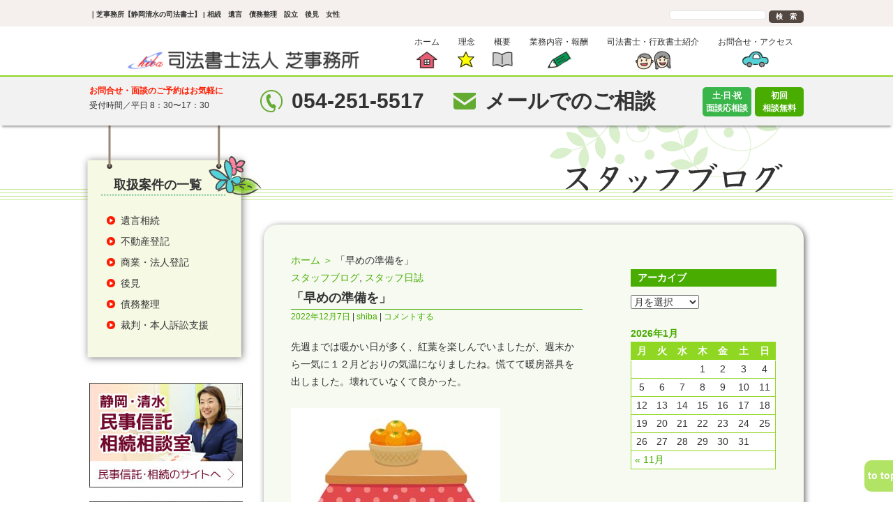

--- FILE ---
content_type: text/html; charset=UTF-8
request_url: https://www.shibajimusho.or.jp/%E3%80%8C%E6%97%A9%E3%82%81%E3%81%AE%E6%BA%96%E5%82%99%E3%82%92%E3%80%8D/
body_size: 11059
content:
<!DOCTYPE html>
<!--[if IE 7]>
<html class="ie ie7" lang="ja">
<![endif]-->
<!--[if IE 8]>
<html class="ie ie8" lang="ja">
<![endif]-->
<!--[if !(IE 7) & !(IE 8)]><!-->
<html lang="ja">
<!--<![endif]-->
<head>
<!-- google解析 ここから -->
<script async src="https://www.googletagmanager.com/gtag/js?id=G-HBYZ4YLZ7T"></script>
<script>
window.dataLayer = window.dataLayer || [];
function gtag(){dataLayer.push(arguments);}
gtag('js', new Date());
gtag('config', 'G-HBYZ4YLZ7T');
</script>
<!-- google解析 ここまで -->
<meta charset="UTF-8">
<meta name="viewport" content="width=device-width">
<!--■■■サイトタイトルをページごとにする ここから■■■ -->
<title>｜芝事務所【静岡清水の司法書士】 | 相続　遺言　債務整理　設立　後見　女性</title>
<!--■■■サイトタイトルをページごとにする ここまで■■■ -->
<link rel="profile" href="https://gmpg.org/xfn/11">
<link rel="pingback" href="https://www.shibajimusho.or.jp/xmlrpc.php">
<!--[if lt IE 9]>
<script src="https://www.shibajimusho.or.jp/wp-content/themes/shiba-jimusyo/js/html5.js"></script>
<![endif]-->
<!-- META Tags added by Add-Meta-Tags WordPress plugin. Get it at: http://www.g-loaded.eu/ -->
<meta name="description" content="" />
<meta name="keywords" content="スタッフブログ, スタッフ日誌" />
<meta name='robots' content='max-image-preview:large' />
<link rel='dns-prefetch' href='//fonts.googleapis.com' />
<link rel="alternate" type="application/rss+xml" title="芝事務所 &raquo; フィード" href="https://www.shibajimusho.or.jp/feed/" />
<link rel="alternate" type="application/rss+xml" title="芝事務所 &raquo; コメントフィード" href="https://www.shibajimusho.or.jp/comments/feed/" />
<link rel="alternate" type="application/rss+xml" title="芝事務所 &raquo; 「早めの準備を」 のコメントのフィード" href="https://www.shibajimusho.or.jp/%e3%80%8c%e6%97%a9%e3%82%81%e3%81%ae%e6%ba%96%e5%82%99%e3%82%92%e3%80%8d/feed/" />
<!-- <link rel='stylesheet' id='wp-block-library-css' href='https://www.shibajimusho.or.jp/wp-includes/css/dist/block-library/style.min.css?ver=6.5.7' type='text/css' media='all' /> -->
<link rel="stylesheet" type="text/css" href="//www.shibajimusho.or.jp/wp-content/cache/wpfc-minified/2ddq25gc/7y28a.css" media="all"/>
<style id='classic-theme-styles-inline-css' type='text/css'>
/*! This file is auto-generated */
.wp-block-button__link{color:#fff;background-color:#32373c;border-radius:9999px;box-shadow:none;text-decoration:none;padding:calc(.667em + 2px) calc(1.333em + 2px);font-size:1.125em}.wp-block-file__button{background:#32373c;color:#fff;text-decoration:none}
</style>
<style id='global-styles-inline-css' type='text/css'>
body{--wp--preset--color--black: #000000;--wp--preset--color--cyan-bluish-gray: #abb8c3;--wp--preset--color--white: #ffffff;--wp--preset--color--pale-pink: #f78da7;--wp--preset--color--vivid-red: #cf2e2e;--wp--preset--color--luminous-vivid-orange: #ff6900;--wp--preset--color--luminous-vivid-amber: #fcb900;--wp--preset--color--light-green-cyan: #7bdcb5;--wp--preset--color--vivid-green-cyan: #00d084;--wp--preset--color--pale-cyan-blue: #8ed1fc;--wp--preset--color--vivid-cyan-blue: #0693e3;--wp--preset--color--vivid-purple: #9b51e0;--wp--preset--gradient--vivid-cyan-blue-to-vivid-purple: linear-gradient(135deg,rgba(6,147,227,1) 0%,rgb(155,81,224) 100%);--wp--preset--gradient--light-green-cyan-to-vivid-green-cyan: linear-gradient(135deg,rgb(122,220,180) 0%,rgb(0,208,130) 100%);--wp--preset--gradient--luminous-vivid-amber-to-luminous-vivid-orange: linear-gradient(135deg,rgba(252,185,0,1) 0%,rgba(255,105,0,1) 100%);--wp--preset--gradient--luminous-vivid-orange-to-vivid-red: linear-gradient(135deg,rgba(255,105,0,1) 0%,rgb(207,46,46) 100%);--wp--preset--gradient--very-light-gray-to-cyan-bluish-gray: linear-gradient(135deg,rgb(238,238,238) 0%,rgb(169,184,195) 100%);--wp--preset--gradient--cool-to-warm-spectrum: linear-gradient(135deg,rgb(74,234,220) 0%,rgb(151,120,209) 20%,rgb(207,42,186) 40%,rgb(238,44,130) 60%,rgb(251,105,98) 80%,rgb(254,248,76) 100%);--wp--preset--gradient--blush-light-purple: linear-gradient(135deg,rgb(255,206,236) 0%,rgb(152,150,240) 100%);--wp--preset--gradient--blush-bordeaux: linear-gradient(135deg,rgb(254,205,165) 0%,rgb(254,45,45) 50%,rgb(107,0,62) 100%);--wp--preset--gradient--luminous-dusk: linear-gradient(135deg,rgb(255,203,112) 0%,rgb(199,81,192) 50%,rgb(65,88,208) 100%);--wp--preset--gradient--pale-ocean: linear-gradient(135deg,rgb(255,245,203) 0%,rgb(182,227,212) 50%,rgb(51,167,181) 100%);--wp--preset--gradient--electric-grass: linear-gradient(135deg,rgb(202,248,128) 0%,rgb(113,206,126) 100%);--wp--preset--gradient--midnight: linear-gradient(135deg,rgb(2,3,129) 0%,rgb(40,116,252) 100%);--wp--preset--font-size--small: 13px;--wp--preset--font-size--medium: 20px;--wp--preset--font-size--large: 36px;--wp--preset--font-size--x-large: 42px;--wp--preset--spacing--20: 0.44rem;--wp--preset--spacing--30: 0.67rem;--wp--preset--spacing--40: 1rem;--wp--preset--spacing--50: 1.5rem;--wp--preset--spacing--60: 2.25rem;--wp--preset--spacing--70: 3.38rem;--wp--preset--spacing--80: 5.06rem;--wp--preset--shadow--natural: 6px 6px 9px rgba(0, 0, 0, 0.2);--wp--preset--shadow--deep: 12px 12px 50px rgba(0, 0, 0, 0.4);--wp--preset--shadow--sharp: 6px 6px 0px rgba(0, 0, 0, 0.2);--wp--preset--shadow--outlined: 6px 6px 0px -3px rgba(255, 255, 255, 1), 6px 6px rgba(0, 0, 0, 1);--wp--preset--shadow--crisp: 6px 6px 0px rgba(0, 0, 0, 1);}:where(.is-layout-flex){gap: 0.5em;}:where(.is-layout-grid){gap: 0.5em;}body .is-layout-flex{display: flex;}body .is-layout-flex{flex-wrap: wrap;align-items: center;}body .is-layout-flex > *{margin: 0;}body .is-layout-grid{display: grid;}body .is-layout-grid > *{margin: 0;}:where(.wp-block-columns.is-layout-flex){gap: 2em;}:where(.wp-block-columns.is-layout-grid){gap: 2em;}:where(.wp-block-post-template.is-layout-flex){gap: 1.25em;}:where(.wp-block-post-template.is-layout-grid){gap: 1.25em;}.has-black-color{color: var(--wp--preset--color--black) !important;}.has-cyan-bluish-gray-color{color: var(--wp--preset--color--cyan-bluish-gray) !important;}.has-white-color{color: var(--wp--preset--color--white) !important;}.has-pale-pink-color{color: var(--wp--preset--color--pale-pink) !important;}.has-vivid-red-color{color: var(--wp--preset--color--vivid-red) !important;}.has-luminous-vivid-orange-color{color: var(--wp--preset--color--luminous-vivid-orange) !important;}.has-luminous-vivid-amber-color{color: var(--wp--preset--color--luminous-vivid-amber) !important;}.has-light-green-cyan-color{color: var(--wp--preset--color--light-green-cyan) !important;}.has-vivid-green-cyan-color{color: var(--wp--preset--color--vivid-green-cyan) !important;}.has-pale-cyan-blue-color{color: var(--wp--preset--color--pale-cyan-blue) !important;}.has-vivid-cyan-blue-color{color: var(--wp--preset--color--vivid-cyan-blue) !important;}.has-vivid-purple-color{color: var(--wp--preset--color--vivid-purple) !important;}.has-black-background-color{background-color: var(--wp--preset--color--black) !important;}.has-cyan-bluish-gray-background-color{background-color: var(--wp--preset--color--cyan-bluish-gray) !important;}.has-white-background-color{background-color: var(--wp--preset--color--white) !important;}.has-pale-pink-background-color{background-color: var(--wp--preset--color--pale-pink) !important;}.has-vivid-red-background-color{background-color: var(--wp--preset--color--vivid-red) !important;}.has-luminous-vivid-orange-background-color{background-color: var(--wp--preset--color--luminous-vivid-orange) !important;}.has-luminous-vivid-amber-background-color{background-color: var(--wp--preset--color--luminous-vivid-amber) !important;}.has-light-green-cyan-background-color{background-color: var(--wp--preset--color--light-green-cyan) !important;}.has-vivid-green-cyan-background-color{background-color: var(--wp--preset--color--vivid-green-cyan) !important;}.has-pale-cyan-blue-background-color{background-color: var(--wp--preset--color--pale-cyan-blue) !important;}.has-vivid-cyan-blue-background-color{background-color: var(--wp--preset--color--vivid-cyan-blue) !important;}.has-vivid-purple-background-color{background-color: var(--wp--preset--color--vivid-purple) !important;}.has-black-border-color{border-color: var(--wp--preset--color--black) !important;}.has-cyan-bluish-gray-border-color{border-color: var(--wp--preset--color--cyan-bluish-gray) !important;}.has-white-border-color{border-color: var(--wp--preset--color--white) !important;}.has-pale-pink-border-color{border-color: var(--wp--preset--color--pale-pink) !important;}.has-vivid-red-border-color{border-color: var(--wp--preset--color--vivid-red) !important;}.has-luminous-vivid-orange-border-color{border-color: var(--wp--preset--color--luminous-vivid-orange) !important;}.has-luminous-vivid-amber-border-color{border-color: var(--wp--preset--color--luminous-vivid-amber) !important;}.has-light-green-cyan-border-color{border-color: var(--wp--preset--color--light-green-cyan) !important;}.has-vivid-green-cyan-border-color{border-color: var(--wp--preset--color--vivid-green-cyan) !important;}.has-pale-cyan-blue-border-color{border-color: var(--wp--preset--color--pale-cyan-blue) !important;}.has-vivid-cyan-blue-border-color{border-color: var(--wp--preset--color--vivid-cyan-blue) !important;}.has-vivid-purple-border-color{border-color: var(--wp--preset--color--vivid-purple) !important;}.has-vivid-cyan-blue-to-vivid-purple-gradient-background{background: var(--wp--preset--gradient--vivid-cyan-blue-to-vivid-purple) !important;}.has-light-green-cyan-to-vivid-green-cyan-gradient-background{background: var(--wp--preset--gradient--light-green-cyan-to-vivid-green-cyan) !important;}.has-luminous-vivid-amber-to-luminous-vivid-orange-gradient-background{background: var(--wp--preset--gradient--luminous-vivid-amber-to-luminous-vivid-orange) !important;}.has-luminous-vivid-orange-to-vivid-red-gradient-background{background: var(--wp--preset--gradient--luminous-vivid-orange-to-vivid-red) !important;}.has-very-light-gray-to-cyan-bluish-gray-gradient-background{background: var(--wp--preset--gradient--very-light-gray-to-cyan-bluish-gray) !important;}.has-cool-to-warm-spectrum-gradient-background{background: var(--wp--preset--gradient--cool-to-warm-spectrum) !important;}.has-blush-light-purple-gradient-background{background: var(--wp--preset--gradient--blush-light-purple) !important;}.has-blush-bordeaux-gradient-background{background: var(--wp--preset--gradient--blush-bordeaux) !important;}.has-luminous-dusk-gradient-background{background: var(--wp--preset--gradient--luminous-dusk) !important;}.has-pale-ocean-gradient-background{background: var(--wp--preset--gradient--pale-ocean) !important;}.has-electric-grass-gradient-background{background: var(--wp--preset--gradient--electric-grass) !important;}.has-midnight-gradient-background{background: var(--wp--preset--gradient--midnight) !important;}.has-small-font-size{font-size: var(--wp--preset--font-size--small) !important;}.has-medium-font-size{font-size: var(--wp--preset--font-size--medium) !important;}.has-large-font-size{font-size: var(--wp--preset--font-size--large) !important;}.has-x-large-font-size{font-size: var(--wp--preset--font-size--x-large) !important;}
.wp-block-navigation a:where(:not(.wp-element-button)){color: inherit;}
:where(.wp-block-post-template.is-layout-flex){gap: 1.25em;}:where(.wp-block-post-template.is-layout-grid){gap: 1.25em;}
:where(.wp-block-columns.is-layout-flex){gap: 2em;}:where(.wp-block-columns.is-layout-grid){gap: 2em;}
.wp-block-pullquote{font-size: 1.5em;line-height: 1.6;}
</style>
<link rel='stylesheet' id='twentyfourteen-lato-css' href='//fonts.googleapis.com/css?family=Lato%3A300%2C400%2C700%2C900%2C300italic%2C400italic%2C700italic&#038;subset=latin%2Clatin-ext' type='text/css' media='all' />
<!-- <link rel='stylesheet' id='genericons-css' href='https://www.shibajimusho.or.jp/wp-content/themes/shiba-jimusyo/genericons/genericons.css?ver=3.0.3' type='text/css' media='all' /> -->
<!-- <link rel='stylesheet' id='twentyfourteen-style-css' href='https://www.shibajimusho.or.jp/wp-content/themes/shiba-jimusyo/style.css?ver=6.5.7' type='text/css' media='all' /> -->
<link rel="stylesheet" type="text/css" href="//www.shibajimusho.or.jp/wp-content/cache/wpfc-minified/lljpdv3y/7y28a.css" media="all"/>
<!--[if lt IE 9]>
<link rel='stylesheet' id='twentyfourteen-ie-css' href='https://www.shibajimusho.or.jp/wp-content/themes/shiba-jimusyo/css/ie.css?ver=20131205' type='text/css' media='all' />
<![endif]-->
<script src='//www.shibajimusho.or.jp/wp-content/cache/wpfc-minified/9938b6hi/7y28a.js' type="text/javascript"></script>
<!-- <script type="text/javascript" src="https://www.shibajimusho.or.jp/wp-includes/js/jquery/jquery.min.js?ver=3.7.1" id="jquery-core-js"></script> -->
<!-- <script type="text/javascript" src="https://www.shibajimusho.or.jp/wp-includes/js/jquery/jquery-migrate.min.js?ver=3.4.1" id="jquery-migrate-js"></script> -->
<link rel="https://api.w.org/" href="https://www.shibajimusho.or.jp/wp-json/" /><link rel="alternate" type="application/json" href="https://www.shibajimusho.or.jp/wp-json/wp/v2/posts/2337" /><link rel="EditURI" type="application/rsd+xml" title="RSD" href="https://www.shibajimusho.or.jp/xmlrpc.php?rsd" />
<meta name="generator" content="WordPress 6.5.7" />
<link rel="canonical" href="https://www.shibajimusho.or.jp/%e3%80%8c%e6%97%a9%e3%82%81%e3%81%ae%e6%ba%96%e5%82%99%e3%82%92%e3%80%8d/" />
<link rel='shortlink' href='https://www.shibajimusho.or.jp/?p=2337' />
<link rel="alternate" type="application/json+oembed" href="https://www.shibajimusho.or.jp/wp-json/oembed/1.0/embed?url=https%3A%2F%2Fwww.shibajimusho.or.jp%2F%25e3%2580%258c%25e6%2597%25a9%25e3%2582%2581%25e3%2581%25ae%25e6%25ba%2596%25e5%2582%2599%25e3%2582%2592%25e3%2580%258d%2F" />
<link rel="alternate" type="text/xml+oembed" href="https://www.shibajimusho.or.jp/wp-json/oembed/1.0/embed?url=https%3A%2F%2Fwww.shibajimusho.or.jp%2F%25e3%2580%258c%25e6%2597%25a9%25e3%2582%2581%25e3%2581%25ae%25e6%25ba%2596%25e5%2582%2599%25e3%2582%2592%25e3%2580%258d%2F&#038;format=xml" />
<link rel="icon" href="https://www.shibajimusho.or.jp/wp-content/uploads/2020/07/cropped-favi-1-32x32.png" sizes="32x32" />
<link rel="icon" href="https://www.shibajimusho.or.jp/wp-content/uploads/2020/07/cropped-favi-1-192x192.png" sizes="192x192" />
<link rel="apple-touch-icon" href="https://www.shibajimusho.or.jp/wp-content/uploads/2020/07/cropped-favi-1-180x180.png" />
<meta name="msapplication-TileImage" content="https://www.shibajimusho.or.jp/wp-content/uploads/2020/07/cropped-favi-1-270x270.png" />
</head>
<body class="post-template-default single single-post postid-2337 single-format-standard header-image singular">
<div class="site">
<header id="masthead" class="site_header" role="banner">
<div id="header_top" class="clearfix">
<div class="wrapper">
<!--■■■h1をページごとにする ここから■■■ -->
<h1><span class="tb_on">｜芝事務所【静岡清水の司法書士】 | 相続　遺言　債務整理　設立　後見　女性</span></h1>
<!--■■■h1をページごとにする ここまで■■■ -->
<div id="header_seach" class="pc_on">
<form id="searchform" action="https://www.shibajimusho.or.jp/index.php" method="get">
<input type="text" value="" name="s" id="s" />
<input type="submit" id="searchsubmit" value="検　索" />
</form>
</div><!--#header_seach -->
</div><!--.wapper -->
</div><!-- #header_top -->
<div id="header_main" class="clearfix">
<h2 class="site_title">
<a href="https://www.shibajimusho.or.jp/" rel="home">
<img src="https://www.shibajimusho.or.jp/wp-content/themes/shiba-jimusyo/img/g_logo.png" alt="【静岡の司法書士】司法書士法人 芝事務所">
</a>
</h2><!--　ロゴ　-->
<nav class="g_navigation"><!--　ナビゲーション　-->
<button class="menu_toggle">メニュー</button>
<ul class="nav_menu">
<li class="gnavi01"><a href="https://www.shibajimusho.or.jp/"><span>ホーム</span></a></li>
<li class="gnavi02"><a href="https://www.shibajimusho.or.jp//idea/"><span>理念</span></a></li>
<li class="gnavi03"><a href="https://www.shibajimusho.or.jp//outline/"><span>概要</span></a></li>
<li class="gnavi04"><a href="https://www.shibajimusho.or.jp//work/"><span>業務内容・報酬</span></a></li>
<li class="gnavi05"><a href="https://www.shibajimusho.or.jp//staff/"><span>司法書士・行政書士紹介</span></a></li>
<li class="gnavi06"><a href="https://www.shibajimusho.or.jp//infomation/"><span>お問合せ・アクセス</span></a></li>
<li>
<div class="g_anken pc_none">
<label for="Panel1"><span>取扱い一覧</span></label>
<input type="checkbox" id="Panel1" class="on-off" />
<ul>
<li><a href="https://www.shibajimusho.or.jp//category/inhritance/">遺言相続</a></li>
<li><a href="https://www.shibajimusho.or.jp//category/property/">不動産登記</a></li>
<li><a href="https://www.shibajimusho.or.jp//category/business/">商業・法人登記</a></li>
<li><a href="https://www.shibajimusho.or.jp//category/guardian/">後見</a></li>
<li><a href="https://www.shibajimusho.or.jp//category/debt/">債務整理</a></li>
<li><a href="https://www.shibajimusho.or.jp//category/trial/">裁判・本人訴訟支援</a></li>
</ul>
</div>
</li>
</ul>
</nav>
</div><!-- #header_main -->
<div id="header_under">
<div class="wrapper">
<p id="hu_midashi" class="pc_on"><span>お問合せ・面談のご予約はお気軽に</span><br>受付時間／平日 8：30〜17：30</p>
<div class="jimusho_info">
<a class="tel" href="tel:054-251-5517"><span class="pc">054-251-5517</span><span class="sp">TEL</span></a>
<a class="mail" href="https://shibajimusho-orjp.ssl-xserver.jp/mail/"><span class="pc">メールでのご相談</span><span class="sp">MAIL</span></a>
</div><!-- .jimusho_info -->
<!--<dl>
<dt class="jimusyo"><span class="header_access">
<a href="https://www.shibajimusho.or.jp//infomation/#shizuoka_map">
アクセス
</a></span>
</dt>
<dd class="header_tel">
<span>054-251-5517</span>
</dd>
</dl>-->
<ul class="mendan">
<li>土·日·祝<br class="pc_on">面談応相談</li>
<li class="lg">初回<br class="pc_on">相談無料</li>
</ul>
<hr>
</div><!-- #wrapper -->
</div><!-- #header_under -->
</header><!-- #masthead .site_header -->
<div id="main" class="site_main">
<div class="wrapper">
<div id="blog_single" class="site_content" role="main">
<h3><img src="https://www.shibajimusho.or.jp/wp-content/themes/shiba-jimusyo/img/category/staffblog_title.png" alt="スタッフブログ"></h3>
<div id="content" role="main">
<!--ここからパンくずリスト-->
<div class="pankuzu">
<a href="https://www.shibajimusho.or.jp">ホーム ＞</a>
「早めの準備を」</div>
<!--ここまでパンくずリスト-->
<div class="alignleft">
<article id="post-2337" class="post-2337 post type-post status-publish format-standard hentry category-staffblog category-43">
<header class="entry-header">
<div class="entry-meta">
<span class="cat-links"><a href="https://www.shibajimusho.or.jp/category/staffblog/" rel="category tag">スタッフブログ</a>, <a href="https://www.shibajimusho.or.jp/category/staffblog/%e3%82%b9%e3%82%bf%e3%83%83%e3%83%95%e6%97%a5%e8%aa%8c/" rel="category tag">スタッフ日誌</a></span>
</div>
<h1 class="entry-title">「早めの準備を」</h1>
<div class="blog_cn_meta">
<span class="entry-date"><a href="https://www.shibajimusho.or.jp/%e3%80%8c%e6%97%a9%e3%82%81%e3%81%ae%e6%ba%96%e5%82%99%e3%82%92%e3%80%8d/" rel="bookmark"><time class="entry-date" datetime="2022-12-07T09:51:36+09:00">2022年12月7日</time></a></span> <span class="byline"><span class="author vcard"><a class="url fn n" href="https://www.shibajimusho.or.jp/author/shiba/" rel="author">shiba</a></span></span><span class="comments-link"><a href="https://www.shibajimusho.or.jp/%e3%80%8c%e6%97%a9%e3%82%81%e3%81%ae%e6%ba%96%e5%82%99%e3%82%92%e3%80%8d/#respond">コメントする</a></span>
</div><!-- .entry-meta -->
</header><!-- .entry-header -->
<div class="entry-content">
<p>先週までは暖かい日が多く、紅葉を楽しんでいましたが、週末から一気に１２月どおりの気温になりましたね。慌てて暖房器具を出しました。壊れていなくて良かった。</p>
<p>&nbsp;</p>
<p><img fetchpriority="high" decoding="async" class="alignnone size-medium wp-image-2338" src="https://www.shibajimusho.or.jp/wp-content/uploads/2022/12/3f19ce71ae50747820aaf0d6142f15ca-300x225.jpg" alt="" width="300" height="225" srcset="https://www.shibajimusho.or.jp/wp-content/uploads/2022/12/3f19ce71ae50747820aaf0d6142f15ca-300x225.jpg 300w, https://www.shibajimusho.or.jp/wp-content/uploads/2022/12/3f19ce71ae50747820aaf0d6142f15ca.jpg 400w" sizes="(max-width: 300px) 100vw, 300px" /></p>
<p>&nbsp;</p>
<p>さて、１２月に入ると、準備することが盛りだくさんです。<br />
クリスマス、年賀状、新札に両替、大掃除、年末年始の食事等々。。。あげたらキリがありません。</p>
<p>&nbsp;</p>
<p>&nbsp;</p>
<p><img decoding="async" class="alignnone size-medium wp-image-2339" src="https://www.shibajimusho.or.jp/wp-content/uploads/2022/12/2b892bb5c9cfbdae773dccd2a5eec619-300x224.jpg" alt="" width="300" height="224" srcset="https://www.shibajimusho.or.jp/wp-content/uploads/2022/12/2b892bb5c9cfbdae773dccd2a5eec619-300x224.jpg 300w, https://www.shibajimusho.or.jp/wp-content/uploads/2022/12/2b892bb5c9cfbdae773dccd2a5eec619.jpg 400w" sizes="(max-width: 300px) 100vw, 300px" /></p>
<p>&nbsp;</p>
<p>毎年悩むのが、お年玉のポチ袋。<br />
甥っ子、姪っ子が小さい子が多く、「中身より袋が大事！」なのです。<br />
あの子は電車が好きで、あの子はプリンセスが好きで。。。とその子に合わせて購入するため、毎年結構な量になりがちです。結局使うのは１枚２枚。余りは一筆箋の封筒に使用したりします。<br />
でも使いきれず、増えていく一方なので、今年から干支のポチ袋にしました。</p>
<p>&nbsp;</p>
<p><img decoding="async" class="alignnone size-medium wp-image-2342" src="https://www.shibajimusho.or.jp/wp-content/uploads/2022/12/e379dbd4f16c5f0bd12816347219f3dc-1-225x300.jpg" alt="" width="225" height="300" srcset="https://www.shibajimusho.or.jp/wp-content/uploads/2022/12/e379dbd4f16c5f0bd12816347219f3dc-1-225x300.jpg 225w, https://www.shibajimusho.or.jp/wp-content/uploads/2022/12/e379dbd4f16c5f0bd12816347219f3dc-1-450x600.jpg 450w, https://www.shibajimusho.or.jp/wp-content/uploads/2022/12/e379dbd4f16c5f0bd12816347219f3dc-1-768x1024.jpg 768w, https://www.shibajimusho.or.jp/wp-content/uploads/2022/12/e379dbd4f16c5f0bd12816347219f3dc-1.jpg 900w" sizes="(max-width: 225px) 100vw, 225px" /></p>
<p>&nbsp;</p>
<p><img loading="lazy" decoding="async" class="alignnone size-medium wp-image-2343" src="https://www.shibajimusho.or.jp/wp-content/uploads/2022/12/9c9907b71daf27dc958ec79be8c5ed69-225x300.jpg" alt="" width="225" height="300" srcset="https://www.shibajimusho.or.jp/wp-content/uploads/2022/12/9c9907b71daf27dc958ec79be8c5ed69-225x300.jpg 225w, https://www.shibajimusho.or.jp/wp-content/uploads/2022/12/9c9907b71daf27dc958ec79be8c5ed69.jpg 400w" sizes="(max-width: 225px) 100vw, 225px" /></p>
<p>&nbsp;</p>
<p>可愛いウサギです。<br />
喜んでくれるといいのですが。決めてしまうと気持ちが楽になりますね。</p>
<p>&nbsp;</p>
<p>やることが多い年末に向けて、何事も早め早めの準備をしていきたいと思います。<br />
では、また。</p>
</div><!-- .entry-content -->
</article><!-- #post-## -->
<div class="page_navi clearfix">
<div class="alignleft">
<p>＜＜<a href="https://www.shibajimusho.or.jp/%e3%80%8c%e3%82%a4%e3%83%ab%e3%83%9f%e3%83%8d%e3%83%bc%e3%82%b7%e3%83%a7%e3%83%b3%e3%80%8d/" rel="prev">「イルミネーション」</a></p>
</div>
<div class="alignright">
<p>＞＞<a href="https://www.shibajimusho.or.jp/%e3%80%8c%e5%b8%ab%e8%b5%b0%e3%80%8d/" rel="next">「師走」</a></p>
</div>
</div><!--navigation/end-->
<div id="comments" class="comments-area">
<div id="respond" class="comment-respond">
<h3 id="reply-title" class="comment-reply-title">コメントを残す <small><a rel="nofollow" id="cancel-comment-reply-link" href="/%E3%80%8C%E6%97%A9%E3%82%81%E3%81%AE%E6%BA%96%E5%82%99%E3%82%92%E3%80%8D/#respond" style="display:none;">コメントをキャンセル</a></small></h3><form action="https://www.shibajimusho.or.jp/wp-comments-post.php" method="post" id="commentform" class="comment-form" novalidate><p class="comment-notes"><span id="email-notes">メールアドレスが公開されることはありません。</span> <span class="required-field-message"><span class="required">※</span> が付いている欄は必須項目です</span></p><p class="comment-form-comment"><label for="comment">コメント <span class="required">※</span></label> <textarea id="comment" name="comment" cols="45" rows="8" maxlength="65525" required></textarea></p><p class="comment-form-author"><label for="author">名前 <span class="required">※</span></label> <input id="author" name="author" type="text" value="" size="30" maxlength="245" autocomplete="name" required /></p>
<p class="comment-form-email"><label for="email">メール <span class="required">※</span></label> <input id="email" name="email" type="email" value="" size="30" maxlength="100" aria-describedby="email-notes" autocomplete="email" required /></p>
<p class="comment-form-url"><label for="url">サイト</label> <input id="url" name="url" type="url" value="" size="30" maxlength="200" autocomplete="url" /></p>
<p class="comment-form-cookies-consent"><input id="wp-comment-cookies-consent" name="wp-comment-cookies-consent" type="checkbox" value="yes" /> <label for="wp-comment-cookies-consent">次回のコメントで使用するためブラウザーに自分の名前、メールアドレス、サイトを保存する。</label></p>
<p class="form-submit"><input name="submit" type="submit" id="submit" class="submit" value="コメントを送信" /> <input type='hidden' name='comment_post_ID' value='2337' id='comment_post_ID' />
<input type='hidden' name='comment_parent' id='comment_parent' value='0' />
</p><p style="display: none;"><input type="hidden" id="akismet_comment_nonce" name="akismet_comment_nonce" value="8b5300e452" /></p><p style="display: none !important;"><label>&#916;<textarea name="ak_hp_textarea" cols="45" rows="8" maxlength="100"></textarea></label><input type="hidden" id="ak_js_1" name="ak_js" value="18"/><script>document.getElementById( "ak_js_1" ).setAttribute( "value", ( new Date() ).getTime() );</script></p></form>	</div><!-- #respond -->
</div><!-- #comments -->
</div>
<div class="alignright">
<div id="blog_menu">
<div id="content-sidebar" role="complementary">
<h1 class="widget-title">アーカイブ</h1>
<select name="archive-dropdown" onChange='document.location.href=this.options[this.selectedIndex].value;'>
<option value="">月を選択</option>
<option value='https://www.shibajimusho.or.jp/2025/11/?cat=39'> 2025年11月 </option>
<option value='https://www.shibajimusho.or.jp/2025/10/?cat=39'> 2025年10月 </option>
<option value='https://www.shibajimusho.or.jp/2025/08/?cat=39'> 2025年8月 </option>
<option value='https://www.shibajimusho.or.jp/2025/07/?cat=39'> 2025年7月 </option>
<option value='https://www.shibajimusho.or.jp/2025/06/?cat=39'> 2025年6月 </option>
<option value='https://www.shibajimusho.or.jp/2025/02/?cat=39'> 2025年2月 </option>
<option value='https://www.shibajimusho.or.jp/2024/12/?cat=39'> 2024年12月 </option>
<option value='https://www.shibajimusho.or.jp/2024/11/?cat=39'> 2024年11月 </option>
<option value='https://www.shibajimusho.or.jp/2024/09/?cat=39'> 2024年9月 </option>
<option value='https://www.shibajimusho.or.jp/2024/07/?cat=39'> 2024年7月 </option>
<option value='https://www.shibajimusho.or.jp/2024/06/?cat=39'> 2024年6月 </option>
<option value='https://www.shibajimusho.or.jp/2024/05/?cat=39'> 2024年5月 </option>
<option value='https://www.shibajimusho.or.jp/2024/04/?cat=39'> 2024年4月 </option>
<option value='https://www.shibajimusho.or.jp/2024/03/?cat=39'> 2024年3月 </option>
<option value='https://www.shibajimusho.or.jp/2024/02/?cat=39'> 2024年2月 </option>
<option value='https://www.shibajimusho.or.jp/2024/01/?cat=39'> 2024年1月 </option>
<option value='https://www.shibajimusho.or.jp/2023/11/?cat=39'> 2023年11月 </option>
<option value='https://www.shibajimusho.or.jp/2023/10/?cat=39'> 2023年10月 </option>
<option value='https://www.shibajimusho.or.jp/2023/09/?cat=39'> 2023年9月 </option>
<option value='https://www.shibajimusho.or.jp/2023/05/?cat=39'> 2023年5月 </option>
<option value='https://www.shibajimusho.or.jp/2023/02/?cat=39'> 2023年2月 </option>
<option value='https://www.shibajimusho.or.jp/2022/12/?cat=39'> 2022年12月 </option>
<option value='https://www.shibajimusho.or.jp/2022/08/?cat=39'> 2022年8月 </option>
<option value='https://www.shibajimusho.or.jp/2022/04/?cat=39'> 2022年4月 </option>
<option value='https://www.shibajimusho.or.jp/2022/02/?cat=39'> 2022年2月 </option>
<option value='https://www.shibajimusho.or.jp/2022/01/?cat=39'> 2022年1月 </option>
<option value='https://www.shibajimusho.or.jp/2021/11/?cat=39'> 2021年11月 </option>
<option value='https://www.shibajimusho.or.jp/2021/10/?cat=39'> 2021年10月 </option>
<option value='https://www.shibajimusho.or.jp/2021/09/?cat=39'> 2021年9月 </option>
<option value='https://www.shibajimusho.or.jp/2021/08/?cat=39'> 2021年8月 </option>
<option value='https://www.shibajimusho.or.jp/2021/07/?cat=39'> 2021年7月 </option>
<option value='https://www.shibajimusho.or.jp/2021/04/?cat=39'> 2021年4月 </option>
<option value='https://www.shibajimusho.or.jp/2021/03/?cat=39'> 2021年3月 </option>
<option value='https://www.shibajimusho.or.jp/2021/02/?cat=39'> 2021年2月 </option>
<option value='https://www.shibajimusho.or.jp/2020/12/?cat=39'> 2020年12月 </option>
<option value='https://www.shibajimusho.or.jp/2020/10/?cat=39'> 2020年10月 </option>
<option value='https://www.shibajimusho.or.jp/2020/08/?cat=39'> 2020年8月 </option>
<option value='https://www.shibajimusho.or.jp/2019/12/?cat=39'> 2019年12月 </option>
<option value='https://www.shibajimusho.or.jp/2019/11/?cat=39'> 2019年11月 </option>
<option value='https://www.shibajimusho.or.jp/2019/10/?cat=39'> 2019年10月 </option>
<option value='https://www.shibajimusho.or.jp/2019/07/?cat=39'> 2019年7月 </option>
<option value='https://www.shibajimusho.or.jp/2019/06/?cat=39'> 2019年6月 </option>
<!-- スタッフブログのカテゴリID(39)を設定 -->
</select>
<div id="calendar_wrap"><table id="wp-calendar" summary="カレンダー"> <caption>2026年1月</caption> <thead> <tr><th abbr="月曜日" scope="col" title="月曜日">月</th><th abbr="火曜日" scope="col" title="火曜日">火</th><th abbr="水曜日" scope="col" title="水曜日">水</th><th abbr="木曜日" scope="col" title="木曜日">木</th><th abbr="金曜日" scope="col" title="金曜日">金</th><th abbr="土曜日" scope="col" title="土曜日">土</th><th abbr="日曜日" scope="col" title="日曜日">日</th> </tr> </thead><tfoot> <tr><td abbr="11月" colspan="3" id="prev"><a href="https://www.shibajimusho.or.jp/2025/11/?cat=39&cat=39" title="View posts for 11月 2025">&laquo; 11月</a></td><td>&nbsp;</td><td colspan="3" id="next">&nbsp;</td> </tr> </tfoot><tbody> <tr><td colspan="3">&nbsp;</td><td>1</td><td>2</td><td>3</td><td>4</td></tr><tr><td id="today">5</td><td>6</td><td>7</td><td>8</td><td>9</td><td>10</td><td>11</td></tr><tr><td>12</td><td>13</td><td>14</td><td>15</td><td>16</td><td>17</td><td>18</td></tr><tr><td>19</td><td>20</td><td>21</td><td>22</td><td>23</td><td>24</td><td>25</td></tr><tr><td>26</td><td>27</td><td>28</td><td>29</td><td>30</td><td>31</td><td colspan="1">&nbsp;</td></tr></tbody></table></div><!-- スタッフブログのカテゴリID(39)を設定 -->
<ul>
<li class="categories"><h1 class="widget-title">ブログ カテゴリー</h1><ul><li class="cat-item-none">カテゴリーなし</li></ul></li>          </ul>
</div><!-- #content-sidebar -->
</div><!-- .blog_menu -->
</div>
</div><!-- #content -->
<div class="under_g_banner">
<img src="https://www.shibajimusho.or.jp/wp-content/themes/shiba-jimusyo/img/under_banner_img.png" width="201" height="180">
<h4>お問合せ・面談のご予約はお気軽に   <span>|  初回相談無料   |  土・日・祝 面談応相談  | </span></h4>
<div class="clearfix tel">
<a href="tel:054-251-5517">054-251-5517</a>
<a href="https://shibajimusho-orjp.ssl-xserver.jp/mail/" class="link_bk">メールでのご相談</a>
</div>
<p><a href="https://www.shibajimusho.or.jp//infomation/#shizuoka_map">アクセス方法はこちら</a></p>
</div><!-- .under_g_banner -->
<section class="sp_banner pc_none">
<ul>
<li><a href="https://www.shibajimusho.or.jp//category/seminer/">
<img src="https://www.shibajimusho.or.jp/wp-content/themes/shiba-jimusyo/img/sp_banner01.jpg" alt="講演・セミナー"></a></li>
<li><a href="https://www.shibajimusho.or.jp//category/media/">
<img src="https://www.shibajimusho.or.jp/wp-content/themes/shiba-jimusyo/img/sp_banner02.jpg" alt="メディア紹介"></a></li>
<li><a href="http://shibajimusho-recruit.jp/" target="_blank"><img src="https://www.shibajimusho.or.jp/wp-content/themes/shiba-jimusyo/img/recruit_sp7.jpg" alt="採用情報"></a></li>
<li><a href="https://www.minjishintaku.jp/" target="_blank"><img src="https://www.shibajimusho.or.jp/wp-content/themes/shiba-jimusyo/img/sp_banner_minji.jpg" alt="民事信託・相談はこちら"></a></li>
<li><a href="https://www.shibajimusho.or.jp//society/">
<img src="https://www.shibajimusho.or.jp/wp-content/themes/shiba-jimusyo/img/sp_banner03.jpg" alt="芝事務所の社会貢献"></a></li>
<li><a href="https://www.shibajimusho.or.jp//video">
<img src="https://www.shibajimusho.or.jp/wp-content/themes/shiba-jimusyo/img/sp_banner04.jpg" alt="紹介インタビュー"></a></li>
<li><a href="https://www.shibajimusho.or.jp//category/blog/">
<img src="https://www.shibajimusho.or.jp/wp-content/themes/shiba-jimusyo/img/sp_banner05.jpg" alt="所長　芝知美のブログ"></a></li>
<li>
<a href="https://www.shibajimusho.or.jp/category/staffblog">
<img src="https://www.shibajimusho.or.jp/wp-content/themes/shiba-jimusyo/img/staffblog_sp.jpg" alt="スタッフブログ"></a>
</li>
</ul>
</section>
</div><!-- .site_content/end -->
<div id="secondary" class="pc_on">
<div class="anken_menu">
<p>取扱案件の一覧</p>
<ul>
<li><a href="https://www.shibajimusho.or.jp/category/inhritance">遺言相続</a></li>
<li><a href="https://www.shibajimusho.or.jp/category/property">不動産登記</a></li>
<li><a href="https://www.shibajimusho.or.jp/category/business">商業・法人登記</a></li>
<li><a href="https://www.shibajimusho.or.jp/category/guardian">後見</a></li>
<li><a href="https://www.shibajimusho.or.jp/category/debt">債務整理</a></li>
<li><a href="https://www.shibajimusho.or.jp/category/trial">裁判・本人訴訟支援</a></li>
</ul>
</div>
<!--サイドの社会貢献バナー入れ替え-->
<div class="sidebar_banner">
<ul>
<li>
<a href="https://www.minjishintaku.jp/" target="_blank"><img src="https://www.shibajimusho.or.jp/wp-content/themes/shiba-jimusyo/img/side_banner_minji.jpg"></a>
</li>
<li>
<a href="https://www.shibajimusho.or.jp/society/"><img src="https://www.shibajimusho.or.jp/wp-content/themes/shiba-jimusyo/img/side_banner1_03.jpg"></a>
</li>
</ul>
</div>
<!--サイドの社会貢献バナー入れ替えここまで！-->
<div class="sidebar_naka">
<!--<h2>芝事務所は社会貢献に<br>積極的に取り組んでいます</h2>
<p class="side_society"><a class="link_wh re_cicle" href="https://www.shibajimusho.or.jp/society/">芝事務所の社会貢献</a></p>-->
<div class="sidebar_kouen mt40">
<h3>●講演・セミナー<span class="alignright"><a href="https://www.shibajimusho.or.jp/category/seminer/">一 覧</a></span></h3>
<h4>【司法書士向け】紛争解決能力スキルアップ講座（実践編）</h4>
<!--投稿画像の呼び出し-->
<p>
&nbsp;
２０２５年１１月２９日（土）１０時から１７時半
&…<br><span class="alignright"><a href="https://www.shibajimusho.or.jp/%e3%80%90%e5%8f%b8%e6%b3%95%e6%9b%b8%e5%a3%ab%e5%90%91%e3%81%91%e3%80%91%e7%b4%9b%e4%ba%89%e8%a7%a3%e6%b1%ba%e8%83%bd%e5%8a%9b%e3%82%b9%e3%82%ad%e3%83%ab%e3%82%a2%e3%83%83%e3%83%97%e8%ac%9b%e5%ba%a7/">→続きを読む</a ></span></p>
<a href="https://www.shibajimusho.or.jp/%e3%80%90%e5%8f%b8%e6%b3%95%e6%9b%b8%e5%a3%ab%e5%90%91%e3%81%91%e3%80%91%e7%b4%9b%e4%ba%89%e8%a7%a3%e6%b1%ba%e8%83%bd%e5%8a%9b%e3%82%b9%e3%82%ad%e3%83%ab%e3%82%a2%e3%83%83%e3%83%97%e8%ac%9b%e5%ba%a7/"><img src="https://www.shibajimusho.or.jp/wp-content/uploads/2025/12/IMG_6501-225x300.jpg" width="200" alt="【司法書士向け】紛争解決能力スキルアップ講座（実践編）" /></a>
 
</div>
<div class="sidebar_madia">
<h3>●メディア紹介<span class="alignright"><a href="https://www.shibajimusho.or.jp/category/media/">一 覧</a></span></h3>
<h4>ビジネスレポートNo.１５３５</h4>
<!--投稿画像の呼び出し-->
<p>
新春特集号に掲載されました。…<br><span class="alignright"><a href="https://www.shibajimusho.or.jp/%e3%83%93%e3%82%b8%e3%83%8d%e3%82%b9%e3%83%ac%e3%83%9d%e3%83%bc%e3%83%88no-%ef%bc%91%ef%bc%95%ef%bc%93%ef%bc%95/">→続きを読む</a ></span></p>
<a href="https://www.shibajimusho.or.jp/%e3%83%93%e3%82%b8%e3%83%8d%e3%82%b9%e3%83%ac%e3%83%9d%e3%83%bc%e3%83%88no-%ef%bc%91%ef%bc%95%ef%bc%93%ef%bc%95/"><img src="https://www.shibajimusho.or.jp/wp-content/uploads/2025/01/20250106131457-0001-212x300.jpg" width="200" alt="ビジネスレポートNo.１５３５" /></a>
</div>
</div>
<div class="sidebar_banner">
<ul>
<li><a href="https://www.shibajimusho.or.jp//video">
<img src="https://www.shibajimusho.or.jp/wp-content/themes/shiba-jimusyo/img/side_banner01.jpg" alt="芝事務所インタビュー">
</a>
</li>
<li>
<a href="https://www.shibajimusho.or.jp/category/blog">
<img src="https://www.shibajimusho.or.jp/wp-content/themes/shiba-jimusyo/img/side_banner02.jpg" alt="芝事務所　芝知美ブログ"></a>
</li>
<li>
<a href="https://www.facebook.com/shibajimusho" target="_blank">
<img src="https://www.shibajimusho.or.jp/wp-content/themes/shiba-jimusyo/img/side_banner03.jpg" alt="芝事務所FACEBOOK">
</a>
</li>
</ul>
</div><!-- #sidebar_banner -->
</div><!-- #secondary -->
</div><!-- .wrapper/end -->
</div><!-- #main -->
<div class="footer_navi pc_none">
<label for="Panel2">ご案内</label>
<input type="checkbox" id="Panel2" class="on-off" />
<ul>
<li><span><a href="https://www.shibajimusho.or.jp//privcy/">個人情報の取扱</a></span></li>
<li><span><a href="https://www.shibajimusho.or.jp//sitemap/">サイトマップ</a></span></li>
<li><span><a href="https://www.shibajimusho.or.jp//link/">リンク集</a></span></li>
</ul>
</div>
<footer class="site_footer" role="contentinfo">
<div class="wrapper">
<div class="footer_anken pc_on">
<h3>取扱案件の一覧</h3>
<ul>
<li><span><a href="https://www.shibajimusho.or.jp//category/inhritance/">遺言相続</a></span></li>
<li><span><a href="https://www.shibajimusho.or.jp//category/guardian/">後見</a></span></li>
<li><span><a href="https://www.shibajimusho.or.jp//category/property/">不動産登記</a></span></li>
<li><span><a href="https://www.shibajimusho.or.jp//category/business/">商業・法人登記</a></span></li>
<li><span><a href="https://www.shibajimusho.or.jp//category/debt/">債務整理</a></span></li>
<li><span><a href="https://www.shibajimusho.or.jp//category/trial/">裁判・本人訴訟支援</a></span></li>
<li><span><a href="https://www.shibajimusho.or.jp//onestop/">他業種連携ワンストップサービス</a></span></li>
</ul>
</div>
<div class="footer_annai pc_on">
<h3>会社案内の一覧</h3>
<ul>
<li><span><a href="https://www.shibajimusho.or.jp//idea/">理念</a></span></li>
<li><span><a href="https://www.shibajimusho.or.jp//outline/">概要</a></span></li>
<li><span><a href="https://www.shibajimusho.or.jp//work/">業務内容・報酬</a></span></li>
<li><span><a href="https://www.shibajimusho.or.jp//staff/">司法書士・行政書士紹介</a></span></li>
<li><span><a href="https://www.shibajimusho.or.jp/category/voice/">お客様の声</a></span></li>
<li><span><a href="https://www.shibajimusho.or.jp//infomation/">お問合せ・アクセス</a></span></li>
</ul>
<ul class="mb10">
<li><span><a href="https://www.shibajimusho.or.jp//society/">社会貢献</a></span></li>
<li><span><a href="https://www.shibajimusho.or.jp//category/seminer/">講演・セミナー</a></li>
<li><span><a href="https://www.shibajimusho.or.jp//category/media/">著作物紹介・メディア出演歴</a></li>
</ul>
<ul>
<li><span><a href="https://www.shibajimusho.or.jp//privcy/">個人情報の取扱</a></span></li>
<li><span><a href="https://www.shibajimusho.or.jp//sitemap/">サイトマップ</a></span></li>
<li><span><a href="https://www.shibajimusho.or.jp//link/">リンク集</a></span></li>
</ul>
</div>
<div class="footer_info">
<h2><a href="https://www.shibajimusho.or.jp/">
<img src="https://www.shibajimusho.or.jp/wp-content/themes/shiba-jimusyo/img/g_logo.png" alt="【静岡清水の司法書士】司法書士法人 芝事務所">
</a></h2>
<ul>
<li>
〒420-0853静岡市葵区追手町8番1号　日土地静岡ビル5F<br>
TEL:054-251-5517　FAX:054-251-7865
</li>
</ul>
</div><!--.footer_info -->
</div><!--.wrapper -->
</footer><!-- #site_footer -->
</div><!-- #site -->
<p class="totop_bt"><a href="#masthead">to top</a></p>
<script type="text/javascript" src="https://www.shibajimusho.or.jp/wp-includes/js/comment-reply.min.js?ver=6.5.7" id="comment-reply-js" async="async" data-wp-strategy="async"></script>
<script type="text/javascript" src="https://www.shibajimusho.or.jp/wp-content/themes/shiba-jimusyo/js/functions.js?ver=20140616" id="twentyfourteen-script-js"></script>
<script type="text/javascript">
(function($){
$(function(){
$('a[href^=#]').click(function(){
var speed = 500;
var href= $(this).attr("href");
var target = $(href == "#" || href == "" ? 'html' : href);
var position = target.offset().top;
$("html, body").animate({scrollTop:position}, speed, "swing");
return false;
});
});
})(jQuery);
document.addEventListener('DOMContentLoaded', function() {
// ページ読み込み時の「#header_under」の位置を保存
var initialOffsetTop = document.querySelector('#header_under').offsetTop;
window.addEventListener('scroll', function() {
var headerUnder = document.querySelector('#header_under');
if (headerUnder) {  // headerUnderが存在することを確認
if (window.pageYOffset >= initialOffsetTop) {
headerUnder.classList.add('header_fixed');
} else {
headerUnder.classList.remove('header_fixed');
}
}
});
});
</script>
</body>
</html><!-- WP Fastest Cache file was created in 0.11503005027771 seconds, on 05-01-26 15:49:59 -->

--- FILE ---
content_type: text/css
request_url: https://www.shibajimusho.or.jp/wp-content/cache/wpfc-minified/lljpdv3y/7y28a.css
body_size: 31006
content:
@charset "UTF-8";
@font-face {
font-family: 'Genericons';
src: url(//www.shibajimusho.or.jp/wp-content/themes/shiba-jimusyo/genericons/font/genericons-regular-webfont.eot);
}
@font-face {
font-family: 'Genericons';
src: url([data-uri]) format('woff'),
url(//www.shibajimusho.or.jp/wp-content/themes/shiba-jimusyo/genericons/font/genericons-regular-webfont.ttf) format('truetype'),
url(//www.shibajimusho.or.jp/wp-content/themes/shiba-jimusyo/genericons/font/genericons-regular-webfont.svg#genericonsregular) format('svg');
font-weight: normal;
font-style: normal;
} .genericon {
display: inline-block;
width: 16px;
height: 16px;
-webkit-font-smoothing: antialiased;
-moz-osx-font-smoothing: grayscale;
font-size: 16px;
line-height: 1;
font-family: 'Genericons';
text-decoration: inherit;
font-weight: normal;
font-style: normal;
vertical-align: top;
} .genericon {
*overflow: auto;
*zoom: 1;
*display: inline;
}  .genericon-standard:before {        content: '\f100'; }
.genericon-aside:before {           content: '\f101'; }
.genericon-image:before {           content: '\f102'; }
.genericon-gallery:before {         content: '\f103'; }
.genericon-video:before {           content: '\f104'; }
.genericon-status:before {          content: '\f105'; }
.genericon-quote:before {           content: '\f106'; }
.genericon-link:before {            content: '\f107'; }
.genericon-chat:before {            content: '\f108'; }
.genericon-audio:before {           content: '\f109'; } .genericon-github:before {          content: '\f200'; }
.genericon-dribbble:before {        content: '\f201'; }
.genericon-twitter:before {         content: '\f202'; }
.genericon-facebook:before {        content: '\f203'; }
.genericon-facebook-alt:before {    content: '\f204'; }
.genericon-wordpress:before {       content: '\f205'; }
.genericon-googleplus:before {      content: '\f206'; }
.genericon-linkedin:before {        content: '\f207'; }
.genericon-linkedin-alt:before {    content: '\f208'; }
.genericon-pinterest:before {       content: '\f209'; }
.genericon-pinterest-alt:before {   content: '\f210'; }
.genericon-flickr:before {          content: '\f211'; }
.genericon-vimeo:before {           content: '\f212'; }
.genericon-youtube:before {         content: '\f213'; }
.genericon-tumblr:before {          content: '\f214'; }
.genericon-instagram:before {       content: '\f215'; }
.genericon-codepen:before {         content: '\f216'; }
.genericon-polldaddy:before {       content: '\f217'; }
.genericon-googleplus-alt:before {  content: '\f218'; }
.genericon-path:before {            content: '\f219'; }
.genericon-skype:before {           content: '\f220'; }
.genericon-digg:before {            content: '\f221'; }
.genericon-reddit:before {          content: '\f222'; }
.genericon-stumbleupon:before {     content: '\f223'; }
.genericon-pocket:before {          content: '\f224'; }
.genericon-dropbox:before {         content: '\f225'; } .genericon-comment:before {         content: '\f300'; }
.genericon-category:before {        content: '\f301'; }
.genericon-tag:before {             content: '\f302'; }
.genericon-time:before {            content: '\f303'; }
.genericon-user:before {            content: '\f304'; }
.genericon-day:before {             content: '\f305'; }
.genericon-week:before {            content: '\f306'; }
.genericon-month:before {           content: '\f307'; }
.genericon-pinned:before {          content: '\f308'; } .genericon-search:before {          content: '\f400'; }
.genericon-unzoom:before {          content: '\f401'; }
.genericon-zoom:before {            content: '\f402'; }
.genericon-show:before {            content: '\f403'; }
.genericon-hide:before {            content: '\f404'; }
.genericon-close:before {           content: '\f405'; }
.genericon-close-alt:before {       content: '\f406'; }
.genericon-trash:before {           content: '\f407'; }
.genericon-star:before {            content: '\f408'; }
.genericon-home:before {            content: '\f409'; }
.genericon-mail:before {            content: '\f410'; }
.genericon-edit:before {            content: '\f411'; }
.genericon-reply:before {           content: '\f412'; }
.genericon-feed:before {            content: '\f413'; }
.genericon-warning:before {         content: '\f414'; }
.genericon-share:before {           content: '\f415'; }
.genericon-attachment:before {      content: '\f416'; }
.genericon-location:before {        content: '\f417'; }
.genericon-checkmark:before {       content: '\f418'; }
.genericon-menu:before {            content: '\f419'; }
.genericon-refresh:before {         content: '\f420'; }
.genericon-minimize:before {        content: '\f421'; }
.genericon-maximize:before {        content: '\f422'; }
.genericon-404:before {             content: '\f423'; }
.genericon-spam:before {            content: '\f424'; }
.genericon-summary:before {         content: '\f425'; }
.genericon-cloud:before {           content: '\f426'; }
.genericon-key:before {             content: '\f427'; }
.genericon-dot:before {             content: '\f428'; }
.genericon-next:before {            content: '\f429'; }
.genericon-previous:before {        content: '\f430'; }
.genericon-expand:before {          content: '\f431'; }
.genericon-collapse:before {        content: '\f432'; }
.genericon-dropdown:before {        content: '\f433'; }
.genericon-dropdown-left:before {   content: '\f434'; }
.genericon-top:before {             content: '\f435'; }
.genericon-draggable:before {       content: '\f436'; }
.genericon-phone:before {           content: '\f437'; }
.genericon-send-to-phone:before {   content: '\f438'; }
.genericon-plugin:before {          content: '\f439'; }
.genericon-cloud-download:before {  content: '\f440'; }
.genericon-cloud-upload:before {    content: '\f441'; }
.genericon-external:before {        content: '\f442'; }
.genericon-document:before {        content: '\f443'; }
.genericon-book:before {            content: '\f444'; }
.genericon-cog:before {             content: '\f445'; }
.genericon-unapprove:before {       content: '\f446'; }
.genericon-cart:before {            content: '\f447'; }
.genericon-pause:before {           content: '\f448'; }
.genericon-stop:before {            content: '\f449'; }
.genericon-skip-back:before {       content: '\f450'; }
.genericon-skip-ahead:before {      content: '\f451'; }
.genericon-play:before {            content: '\f452'; }
.genericon-tablet:before {          content: '\f453'; }
.genericon-send-to-tablet:before {  content: '\f454'; }
.genericon-info:before {            content: '\f455'; }
.genericon-notice:before {          content: '\f456'; }
.genericon-help:before {            content: '\f457'; }
.genericon-fastforward:before {     content: '\f458'; }
.genericon-rewind:before {          content: '\f459'; }
.genericon-portfolio:before {       content: '\f460'; }
.genericon-heart:before {           content: '\f461'; }
.genericon-code:before {            content: '\f462'; }
.genericon-subscribe:before {       content: '\f463'; }
.genericon-unsubscribe:before {     content: '\f464'; }
.genericon-subscribed:before {      content: '\f465'; }
.genericon-reply-alt:before {       content: '\f466'; }
.genericon-reply-single:before {    content: '\f467'; }
.genericon-flag:before {            content: '\f468'; }
.genericon-print:before {           content: '\f469'; }
.genericon-lock:before {            content: '\f470'; }
.genericon-bold:before {            content: '\f471'; }
.genericon-italic:before {          content: '\f472'; }
.genericon-picture:before {         content: '\f473'; }
.genericon-fullscreen:before {      content: '\f474'; } .genericon-uparrow:before {         content: '\f500'; }
.genericon-rightarrow:before {      content: '\f501'; }
.genericon-downarrow:before {       content: '\f502'; }
.genericon-leftarrow:before {       content: '\f503'; }
 html, body, div, span,object, iframe, h1, h2, h3, h4, h5, h6, p,a, abbr, address, em, font,s,small, strong, dl, dt, dd, ol, ul, li, fieldset, form, label,table, caption, tbody, tr, th, td {
border: 0;
font-family: inherit;
font-size: 100%;
font-style: inherit;
font-weight: inherit;
margin: 0;
outline: 0;
padding: 0;
vertical-align: baseline
}
article,aside,footer,header,nav,section {
display: block;
}
audio,canvas,video {
display: inline-block;
max-width: 100%
}
html {
overflow-y: scroll;
-webkit-text-size-adjust: 100%;
-ms-text-size-adjust:     100%
}
body,button,input,select,textarea {
color: #333333;
font-family: "ヒラギノ角ゴ ProN W3", "Hiragino Kaku Gothic ProN", "メイリオ", Meiryo, sans-serif;
font-size: 14px;
font-weight: 400;
line-height: 1.8
}
body {
background: #fff
}
b,strong {
font-weight: 700
}
ul,ol {
list-style: none
}
img {
-ms-interpolation-mode: bicubic;
border: 0;
vertical-align: middle
}
button,input,select,textarea {
-webkit-box-sizing: border-box;
-moz-box-sizing:    border-box;
box-sizing:         border-box;
font-size: 100%;
margin: 0;
max-width: 100%;
vertical-align: baseline
}
button,input {
line-height: normal
}
input,textarea {
background-image: -webkit-linear-gradient(hsla(0,0%,100%,0), hsla(0,0%,100%,0))
}
button,html input[type="button"],input[type="reset"],input[type="submit"] {
-webkit-appearance: button;
cursor: pointer
}
button[disabled],input[disabled] {
cursor: default
}
input[type="checkbox"],input[type="radio"] {
padding: 0
}
input[type="search"] {
-webkit-appearance: textfield
}
input[type="search"]::-webkit-search-decoration {
-webkit-appearance: none
}
button::-moz-focus-inner,input::-moz-focus-inner {
border: 0;
padding: 0
}
textarea {
overflow: auto;
vertical-align: top
}
table,th,td {
border-collapse:collapse
}
caption,th,td {
font-weight: normal;
text-align: left
}
::selection, ::-moz-selection {
background: #24890d;
color: #fff;
text-shadow: none
}
input,textarea {
border: 1px solid rgba(0, 0, 0, 0.1);
border-radius: 2px;
color: #2b2b2b;
padding: 8px 10px 7px
}
textarea {
width: 100%
}
input:focus,textarea:focus {
border: 1px solid rgba(0, 0, 0, 0.3);
outline: 0
}
.menu_toggle {
background-color: #24890d;
border: 0;
border-radius: 10px;
color: #fff;
font-size: 12px;
font-weight: 700;
padding: 10px 10px 11px;
text-transform: uppercase;
vertical-align: bottom;
margin-top:20px;
float:right;
}
::-webkit-input-placeholder, :-moz-placeholder, :-ms-input-placeholder {
color: #939393
}
::-moz-placeholder {
color: #939393;
opacity: 1
}
.entry-content img {
max-width: 100%
}
.entry-content img,
img[class*="align"],img[class*="wp-image-"],img[class*="attachment-"],
#site-header img {
height: auto
}
img.size-full,img.size-large,.wp-post-image,.post-thumbnail img {
height: auto;
max-width: 100%
}
embed,iframe,object,video {
max-width: 100%
}
p > embed,p > iframe,p > object,span > embed,span > iframe,span > object {
margin-bottom: 0
}
.wp-smiley {
border: 0;
margin-bottom: 0;
margin-top: 0;
padding: 0
}
.screen-reader-text {
clip: rect(1px, 1px, 1px, 1px);
position: absolute
}
.screen-reader-text:focus {
background-color: #f1f1f1;
border-radius: 3px;
box-shadow: 0 0 2px 2px rgba(0, 0, 0, 0.6);
clip: auto;
color: #21759b;
display: block;
font-size: 14px;
font-weight: bold;
height: auto;
line-height: normal;
padding: 15px 23px 14px;
position: absolute;
left: 5px;
top: 5px;
text-decoration: none;
text-transform: none;
width: auto;
z-index: 100000;  Above WP toolbar
}
.search-box:before,.search-box:after,[class*="content"]:before,[class*="content"]:after,[class*="site"]:before,[class*="site"]:after,.wrapper:after,#top_main_bg{
content: "";
display: table
}
.clear,.hentry:after,.search-box:after,[class*="content"]:after,[class*="site"]:after {
clear: both
}
.clearfix:after {
display: block;
clear: both;
height: 0;
line-height: 0;
content: ".";
visibility: hidden
}
.clearfix {
zoom: 1
} .bypostauthor > article .fn:before,.comment-edit-link:before,.comment-reply-link:before,.comment-reply-login:before,.comment-reply-title small a:before,.contributor-posts-link:before,.menu_toggle:before,search-toggle:before,.slider-direction-nav a:before,.widget_twentyfourteen_ephemera .widget-title:before {
-webkit-font-smoothing: antialiased;
display: inline-block;
font: normal 16px/1 Genericons;
text-decoration: inherit;
vertical-align: text-bottom
}
.site-content span + .entry-date:before,.full-size-link:before,.parent-post-link:before,span + .byline:before,span + .comments-link:before,span + .edit-link:before,.widget_twentyfourteen_ephemera .entry-title:after {
content: "\0020\007c\0020"
}
small{
font-size:80%;
} a, #top_q a {color: #48ad00;text-decoration: none}
a.link_bk,.site_footer a {color: #333}
a.link_wh,ul.ancer_list li a {color: #fff}
a.link_re {color: #ff1c00}
a:focus {outline: thin dotted}
a:hover,a:active {outline: 0}
a:active,a:hover,a.link_bk:hover,.site_footer a:hover,a.link_wh:hover, #top_q a:hover {color: #ff1c00}
a.link_re:active,a.link_re:hover,ul.ancer_list li a:hover {color: #ccc} .mt0{margin-top:0px}
.mt20{margin-top:20px}
.mt40{margin-top:40px}
.mt100{margin-top:28%}
.mb10{margin-bottom:10px}
.mb20, #privcy ul li{margin-bottom:20px}
.mb30, #idea #content .alignleft p{margin-bottom:30px}
.mb50{margin-bottom:50px}
.ml10{margin-left:10px}
.ml50{margin-left:50px}
.bt100{padding-top:28%}
.pt10{padding-top:10px} .f_gr{color:#006f00}
.f_yg,#seminer .qa span{color:#48ad00}
.f_or{color:#f56500}
.f_rd{color:#ff1c00} .alignleft {float: left}
.alignright {float: right}
.aligncenter {display: block; text-align:center; margin-left: auto; margin-right: auto} .gr_cicle{list-style:url(//www.shibajimusho.or.jp/wp-content/themes/shiba-jimusyo/img/icon/gr_cicle.png) outside;margin-left:20px}
.li_re_cicle{list-style:url(//www.shibajimusho.or.jp/wp-content/themes/shiba-jimusyo/img/icon/re_cicle.png) outside;margin-left:20px}
.re_cicle, a.re_cicle {background:url(//www.shibajimusho.or.jp/wp-content/themes/shiba-jimusyo/img/icon/re_cicle.png) left no-repeat;padding-left:20px; margin-left:10px}
ul.ancer_list li{
display:inline-block;
background-color:#f56500;
margin-right:20px;
padding:5px 10px;
border-radius:10px;
margin-top:10px
}
.qa{border-bottom:#90d723 2px dotted;margin: 5px 0}
.qa li{border-top:#90d723 2px dotted;padding: 5px 0} h1,h2,h3,h4,h5,h6 {
clear: both;
font-weight: 700;
margin: 0
}
#header_top h1{
text-align:center;
font-size:11px;
padding-top:5px
}
#top_p_midashi h1{
width:90%;
margin:20px auto 0;
float:none
}
#top_upper_list h2{
padding:30px 20px 20px;
color:#FFF;
line-height:1.2em;
font-weight:100;
background-color:#72c700
}
.site_content h2, .single .site_content h3{
text-align:right;
}
.site_content h2 img, .single .site_content h3 img{
max-width:100%;
}
.home .site_content h2{
text-align: inherit;
margin-right:0;
}
.single #content h2, .page #content h3, .category #content h3{
background-color:#90d723;
text-align:left;
font-size:19px;
padding:5px 20px;
margin-bottom:30px;
margin-right:0;
line-height:1.3em
}
.sidebar_naka h2{
background-color:#90d723;
width:200px;
padding:10px;
font-size:15px;
text-align:center;
line-height:1.4em
}
#menu_muryou h3{
margin-top:135px;
margin-right:5px;
text-align:center;
color:#ff0000;
font-size:25px;
line-height:1.2em
}
.footer_anken h3, .footer_annai h3{
font-size:14px;
background-color:#90d723;
padding-left:10px;
margin-bottom:20px
}
.sidebar_naka h3{
color:#ff1c00;
margin-top:10px
}
.sidebar_madia h3{
border-top:#48ad00 2px dotted;
padding-top:20px
}
#top_q li h4{
padding:2px 5px 2px 0px;
background-color:#48ad00;
color:#FFF
}
.page #content h4,.category #content h4{
font-size:19px;
line-height:1.5em;
}
.category .site_content #content h4{
color:#f56500
}
.single .site_content #content h4{
border-bottom:#48ad00 solid 1px;
margin-top:20px;
color:#f56500;
font-size:16px
}
.sidebar_naka h4{
font-size:12px;
}
.page #content h5, .category #content h5{
font-size:16px;
line-height:1.5em;
}
#staff h5{
margin-bottom:20px;
line-height:1.5em;
}
.category #content h5{
color:#f56500;
margin-top:50px;
}
#society #content h5{
margin:30px 0 5px;
border-bottom:#48ad00 1px solid
} .site {
max-width: 100%;
position: relative;
margin:auto
}
.tb_on,.pcs_on,.pc_on{display:none}
.tb_none,.pcs_none,.pc_none{display: inline}
.wrapper{
width:90%;
margin:auto
}
.site_main{
background:url(//www.shibajimusho.or.jp/wp-content/themes/shiba-jimusyo/img/upper_bg.png) repeat-x;
background-position:0 -35px;
margin-bottom:30px
}
.site_content{
width:100%;
margin-left: 0px;
float:left;
}
.page .site_content #content,.category .site_content #content,
.single .site_content #content,.error404 .site_content #content,.archive .site_content #content,.search .site_content #content  {
margin:40px 0px 20px;
width:90%;
background-color: #f6faf1;
padding:5%;
box-shadow: 2px 2px 8px rgba(0,0,0,0.6);
-webkit-box-shadow: 2px 2px 8px rgba(0,0,0,0.6);
-moz-box-shadow: 2px 2px 8px rgba(0,0,0,0.6);
border-radius: 20px;
overflow:hidden;
} #wpadminbar {
min-height: 32px
} .site_header {
background-color: #fff;
max-width: 100%;
position: relative;
width: 100%;
z-index: 4;
min-height:179px
} #header_top{
background-color: #f5f0ed;
padding:2px 0px 5px 0px;
min-height:20px;
overflow:hidden
} #header_main {
min-height: 60px;
padding: 0;
margin:auto
}
.site_title {
float: left;
width:70%;
height:27px;
margin-top:30px;
margin-left:5%
}
.site_title a img{
width:100%;
} #header_under{
background-color:#f2f2f2;
height:75px;
font-size:12px;
box-shadow: 0px 5px 3px -3px rgba(0,0,0,0.4);
-webkit-box-shadow: 0px 5px 3px -3px rgba(0,0,0,0.4);
-moz-box-shadow: 0px 5px 3px -3px rgba(0,0,0,0.4);
padding-top:10px;
border-top: #90d723 solid 2px;
position: relative;
}
.header_fixed {
position: fixed!important;
top: 0;
left: 0;
width: 100%;
z-index: 999;
}
.jimusho_info {
position: absolute;
width: 100%;
height:47px;
top: 0;
left: 0;
text-align: center;
padding-top: 7px;
} .jimusho_info a {
display: inline-block;
color: #fff;
font-weight: bold;
height: 42px;
line-height: 42px;
width: 43%;
border-radius: 10px;
box-sizing: border-box;
font-size: 21px;
}
.jimusho_info .pc {display: none;}
.jimusho_info a:hover {
opacity: 0.7;
}
.jimusho_info .tel {
background: url(//www.shibajimusho.or.jp/wp-content/themes/shiba-jimusyo/img/tel2.png) no-repeat center left 10px/25px; background-color: #F9970B;
padding-left: 40px;
} .jimusho_info .mail {
background: url(//www.shibajimusho.or.jp/wp-content/themes/shiba-jimusyo/img/mail2.png) no-repeat center left 10px/22px; background-color: #F56500;
margin-left: 2%;
padding-left: 37px;
} #header_under dl{
width:100%;
max-height:47px;
display:block;
float:left;
}
#header_under dt{
font-size:100%;
line-height:1.3em;
margin-top:5px;
text-align:center;
font-weight:700;
float:left;
box-sizing: border-box;
}
#header_under dt a {
color: #fff;
display: inline-block;
width: 100%;
background:#ec6518;
padding: 5px 7px;
border-radius: 5px;
box-sizing: border-box;
width:6.5em;
}
#hu_midashi{
margin-right:15px;
float:left;
}
#hu_midashi span{
color:#ff1c00;
font-weight:700
}
.header_tel,.header_map{
float:left;
width:72%;
}
.header_tel a{
background:#f7931e;
width:100%;
display:block;
text-align:center;
border-radius: 10px
}
.header_tel span{
font-weight:700;
color:#333;
font-size:32px;
float:left;
text-indent: inherit;
font-family: Arial, Helvetica, sans-serif;
line-height:1em;
display:block;
margin-left: 0.4em;
padding-left: 1.3em;
background: url(//www.shibajimusho.or.jp/wp-content/themes/shiba-jimusyo/img/tel.png) no-repeat center left/auto 100%;
}
.header_tel a img, .header_map a img{
width:85%;
max-width:60px;
max-height:34px;
margin:2px auto;
padding:5px
}
.header_map a{
background:#ec6518;
width:100%;
display:block;
text-align:center;
border-radius: 10px
}
#header_under ul.mendan{
text-align:center;
padding-top:45px;
font-size:13px
}
#header_under ul.mendan li{
color:#006837;
font-weight:700;
text-align:center;
display:inline-block;
padding:0px 5px;
background-color:#f2f2f2
}
#header_under hr{
border-bottom:2px #90d723 solid;
margin-top:-13px
} #header_seach{
float:right;
margin-top:6px
}
#header_seach input,
#header_seach textarea {
border: 1px solid rgba(0, 0, 0, 0.1);
border-radius: 5px;
color: #2b2b2b;
padding: 0px 5px;
font-size:10px
}
#header_seach input[type="submit"] {
background-color: #534741;
border: 0;
border-radius: 5px;
color: #fff;
font-size: 10px;
font-weight: 700;
padding: 2px 10px;
text-transform: uppercase;
vertical-align: bottom
}
#header_seach input[type="submit"]:hover,#header_seach input[type="submit"]:focus {
background-color: #736357;
color: #fff
} .g_navigation {
-webkit-box-sizing: border-box;
-moz-box-sizing:    border-box;
box-sizing:         border-box;
font-size: 14px;
padding-top: 24px;
}
.g_navigation a {
padding: 7px 0;
}
.g_navigation ul {
list-style: none;
margin: 0;
font-size:14px;
}
.g_navigation li {
border-top: 1px dotted #fff;
background-color:#90d723;
padding:0px 5%;
}
.g_navigation li:first-child,.g_anken li:first-child {
border-top: none;
}
.g_navigation li a:after{
content: '＞';
float:right;
color:#fff;
font-weight:700;
}
.g_navigation li a{
display: block;
text-transform: uppercase;
color:#333;
}
.g_navigation li.gnavi01 a {
background:url(//www.shibajimusho.or.jp/wp-content/themes/shiba-jimusyo/img/gnav01.png) left top+5px no-repeat
}
.g_navigation li.gnavi02 a {
background:url(//www.shibajimusho.or.jp/wp-content/themes/shiba-jimusyo/img/gnav02.png) left top+5px no-repeat
}
.g_navigation li.gnavi03 a {
background:url(//www.shibajimusho.or.jp/wp-content/themes/shiba-jimusyo/img/gnav03.png) left top+5px no-repeat
}
.g_navigation li.gnavi04 a {
background:url(//www.shibajimusho.or.jp/wp-content/themes/shiba-jimusyo/img/gnav04.png) left top+5px no-repeat
}
.g_navigation li.gnavi05 a {
background:url(//www.shibajimusho.or.jp/wp-content/themes/shiba-jimusyo/img/gnav05_sp.png) left top+5px no-repeat
}
.g_navigation li.gnavi06 a {
background:url(//www.shibajimusho.or.jp/wp-content/themes/shiba-jimusyo/img/gnav06.png) left top+5px no-repeat
}
.g_navigation a span{
margin-left:50px
}
.g_anken label span {
margin-left:35px
}
.g_navigation a:hover {
color: #fff
}
.g_navigation.toggled_on {
padding: 62px 0px 0px 0px
}
.g_navigation .nav_menu {
display: none
}
.g_navigation.toggled_on .nav_menu {
display: block
}
.menu_toggle {
background-color: #90d723;
border-radius: 10px;
cursor: pointer;
height: 40px;
margin: 0;
overflow: hidden;
padding: 0;
position: absolute;
top: 40px;
right: 5%;
text-align: center;
width: 40px
}
.menu_toggle:before {
color: #333;
font-size:20px;
content: "\f419";
padding: 10px
}
.menu_toggle:active,.menu_toggle:focus,.menu_toggle:hover {
background-color: #5dzd24
}
.menu_toggle:focus {
outline: 1px dotted
}
.g_navi{
overflow:hidden
}
.g_navi ul{
background-color:#fff
} .g_anken label,.footer_navi label {
display: block;
margin:0;
background:url(//www.shibajimusho.or.jp/wp-content/themes/shiba-jimusyo/img/gnav07.png) left top+5px no-repeat;
padding:7px 5%
}
.footer_navi label {
background:#90d723;
width:90%;
}
.g_anken label:after,.footer_navi label:after {
content: '\f431';
display: inline-block;
-webkit-font-smoothing: antialiased;
font: normal 24px/1 'Genericons';
vertical-align: middle;
color:#fff;
float:right;
margin-right:-20px;
}
.footer_navi label:after {
margin-right:0px;
}
.g_anken input[type="checkbox"].on-off,.footer_navi input[type="checkbox"].on-off{
display: none;
}
.g_anken ul,.footer_navi ul {
margin:0;
padding:0;
background-color:#fff;
}
.g_anken li,.footer_navi li {
width:90%;
margin:0;
font-size:13px;
float:none;
border-top: 1px dotted #90d723;
background-color:#fff;
}
.footer_navi li {
padding:8px 5%;
width:90%;
}
.g_anken li a:after,.footer_navi li a:after  {
content: '＞';
float:right;
color:#90d723;
font-weight:bold;
font-size:13px;
}
.g_anken li a:hover,.footer_navi li a:hover  {
color:#90d723;
}
.g_anken input[type="checkbox"].on-off + ul,.footer_navi input[type="checkbox"].on-off + ul{
height: 0;
overflow: hidden
}
.g_anken input[type="checkbox"].on-off:checked + ul{
height: 230px
}
.footer_navi input[type="checkbox"].on-off:checked + ul{
height: auto
} .home #main {
background: url(//www.shibajimusho.or.jp/wp-content/themes/shiba-jimusyo/img/top/top_img_bg.gif) repeat-x;
z-index:15
} #top_p_upper{
width:100%;
margin:auto;
position: inherit;
z-index:99
}
.top_upper_menu{
width:220px;
float:right;
background-color:#90d723;
font-size:15px;
display:none
}
#top_upper_list ul{
margin:20px auto auto 40px;
line-height:2em;
line-height:30px
}
#menu_muryou{
float:left;
width:182px;
height:281px;
background: url(//www.shibajimusho.or.jp/wp-content/themes/shiba-jimusyo/img/top/menu_muryou_bt.png) no-repeat;
position:relative;
right:160px;
top:-240px;
}
#menu_muryou p{
font-size:11px;
margin:10px auto auto 35px;
line-height:1.4em
} #top_p_content {
float: left;
width:100%;
}
#top_main_bg{
width:90%;
margin:0px auto auto auto;
background-color:#fff;
-webkit-box-shadow: 0 -8px 7px -4px rgba(0,0,0,0.4);
-moz-box-shadow: 0 -8px 7px -4px rgba(0,0,0,0.4);
box-shadow: 0 -8px 7px -4px rgba(0,0,0,0.4);
border-radius: 20px;
position: inherit;
z-index:0
}
.home .site_content{
width:100%;
margin-top:0;
margin-left:0;
padding-top:30px;
float:left
} #omakase dl{
position: relative;
width:100%;
max-width:100%; display: inline-block;
float:left;
}
#omakase dl:before {content: ""; display: block; padding-top: 44%;}
#omakase dt{
display:none
}
#omakase dd{
position: absolute; }
#omakase dd.minji, #saimuseiri_btn dd.saimu_dd {top: 0!important; left: 0!important;}
#omakase dd.saimu {top: 63%; left: 42%; line-height:1.4em;}
#yuigon_omakase{
background: url(//www.shibajimusho.or.jp/wp-content/themes/shiba-jimusyo/img/top/yuigon_omakase.jpg) no-repeat;
background-size:100% auto;
margin-right:10px
}
#minjishintaku {margin-right:10px}
#minjishintaku dd{left: 0; line-height: 1; width: 100%;}
#minjishintaku dd img {width: 100%; height: auto;}
#minjishintaku dd img:hover {opacity: 0.8;}
#saimuseiri_btn {margin: 0!important;}
#saimuseiri_btn dd{line-height: 1!important; width: 100%!important;}
#saimuseiri_btn dd img {width: 100%!important; height: auto!important;}
#saimuseiri_btn dd img:hover {opacity: 0.8!important;}
@media only screen and (max-width: 640px) and (min-width: 300px) {
#saimuseiri_btn {margin-top: 10px!important;}
}
#saimu_omakase{
background: url(//www.shibajimusho.or.jp/wp-content/themes/shiba-jimusyo/img/top/saimu_omakase.jpg) no-repeat;
background-size:100%;
margin-top: 15px;
}
.home .site_content strong{
color:#f56500;
font-size:22px
}
#top_cn_anken p{
font-weight:700;
margin-top:20px;
background-color:#fff;
font-size:20px;
display: inline-block;
padding:0 10px
}
#top_cn_anken p {
background:#fff;
}
#top_cn_anken p span{
background:url(//www.shibajimusho.or.jp/wp-content/themes/shiba-jimusyo/img/icon/reaf.png)no-repeat left;
background-size:35px;
padding-left:40px;
}
#top_cn_anken ul{
border-top:#48ad00 dotted 2px;
border-bottom:#48ad00 dotted 2px;
padding:0 30px 10px 0px;
margin-top:-18px;
margin-bottom:30px
}
#top_cn_anken ul li{
width:100%;
float:left
}
#top_cn_anken ul li dl dt{
color:#48ad00;
font-size:15px;
font-weight:700;
margin-top:15px
}
#top_cn_anken ul li dl dt:after {
content: url(//www.shibajimusho.or.jp/wp-content/themes/shiba-jimusyo/img/icon/re_cicle.png);
margin-left:5px
}
#top_cn_anken ul li dl dd{
font-size:12px
}
#top_q{
margin:30px auto 50px;
}
#top_q li h4 img{
float:left;
margin-top:-20px;
margin-right:5px
}
#top_q li{
float:left;
width:100%;
height:160px;
border:#48ad00 2px solid;
margin-bottom:20px
}
#top_q li p{
font-size:13px;
line-height:1.3em;
padding:10px 30px
}
#top_q01{
background:url(//www.shibajimusho.or.jp/wp-content/themes/shiba-jimusyo/img/top/q_01_bg.jpg) no-repeat;
background-position:right bottom;
margin-right:9px
}
#top_q02{
background:url(//www.shibajimusho.or.jp/wp-content/themes/shiba-jimusyo/img/top/q_02_bg.jpg) no-repeat;
background-position:right bottom;
margin-right:9px
}
#top_q03{
background:url(//www.shibajimusho.or.jp/wp-content/themes/shiba-jimusyo/img/top/q_03_bg.jpg) no-repeat;
background-position:right bottom;
margin-right:0px
}
#top_news p{
color:#f56500;
font-weight:bold;
background-color:#fff;
font-size:20px;
display: inline-block;
padding:0px 10px
}
#top_news p span {
background:url(//www.shibajimusho.or.jp/wp-content/themes/shiba-jimusyo/img/icon/reaf.png)no-repeat left;
background-size:35px;
padding-left:40px;
}
#top_news ul{
border-top:#48ad00 solid 2px;
padding:20px 30px 10px 30px;
margin-top:-18px;
font-size:13px;
list-style:square;
color:#48ad00;
line-height:1.3em
}
#top_news li span{
color:#333
} .page .site_content #content img,
.single .site_content .entry-content img{
width:100%;
}
.page .fw_n{
font-weight: normal;
color:#333;
font-size:14px;
}
#content table{
border: #90d723 solid 1px;
}
#content table th{
background: #90d723;
border-bottom: #fff solid 1px;
padding:10px;
color:#fff;
font-weight:700;
}
#content table td{
border-bottom: #90d723 solid 1px;
padding:10px;
background: #fff;
} .page #idea #content .alignleft{
width:100%;
}
.page #idea  #content .alignright{
width:40%;
}
.page #idea .idea_shiba{
margin-top:430px;
}
.page #idea #content .rinen_name{
width:145px;
} .page #outline .bg_rd{
background:url(//www.shibajimusho.or.jp/wp-content/themes/shiba-jimusyo/img/icon/syousai.png);
display: inline-block;
text-indent:100%;
overflow:hidden;
width:44px;
height:18px;
vertical-align:middle;
margin:0px 0px 5px 5px;
}
.page #outline .bg_or{
background:url(//www.shibajimusho.or.jp/wp-content/themes/shiba-jimusyo/img/icon/access.png);
display: inline-block;
text-indent:100%;
overflow:hidden;
width:111px;
height:22px;
vertical-align:middle;
margin:0px 0px 5px 5px;
}
.page #outline table{
width:100%;
}
.page #outline table td{
word-break: break-all;
}
.page #outline table th span{
font-size:11px;
font-weight:normal;
color:#333;
}
.page #outline table td.shiba{
background-color:#ecf4dd;
} #work #work_list li{
margin-bottom:5px;
}
#work #housyu .up_line{
border-top:#90d723 4px double;
margin-top:30px;
padding-top:30px;
}
#work #content table{
width:100%
}
#work #content table th{
width:30%;
}
#work #content #price_business{
border: #999 solid 1px;
width:100%
}
#work #content #price_business th{
background: #999;
border-bottom: #fff solid 1px;
width:25%
}
#work #content #price_business td{
border: #999 solid 1px
}
#work #content #price_business td.koumoku{
background:#f2f2f2;
text-align:center;
font-weight:700
} #staff h3 span{
font-weight: normal;
}
#staff #content .staff_detail{
width:100%;
margin-left:0px;
}
#staff #content .staff_about{
border-top:#90d723 2px dotted;
border-bottom:#90d723 2px dotted;
padding: 5px 0px;
list-style:url(//www.shibajimusho.or.jp/wp-content/themes/shiba-jimusyo/img/icon/gr_cicle.png) inside;
font-size:13px;
}
#staff #content p{
color:#48ad00;
font-weight:bold;
margin-top:10px;
}
#staff #content dl{
float:left;
width:100%;
min-height:80px;
margin-top:20px;
border:#90d723 1px solid;
display:block
}
#staff #content dl:last-child{
margin-bottom:20px;
}
#staff #content dl.ml10{
margin-left:0px;
}
#staff #content dl.dd02{
height:100px
}
#staff #content dl dt{
background:url(//www.shibajimusho.or.jp/wp-content/themes/shiba-jimusyo/img/page/staff_dt_bg.png) no-repeat;
background-size:100%;
padding-left:10px;
color:#fff
}
#staff #content dl dd{
padding:0 10px
}
#staff #content table.nostyle {border: none; background: none; margin: 0px; padding: 0px;}
#staff #content table.nostyle th {border: none; background: none; text-align: left; color: #333333; padding: 0px; font-weight: normal;}
#staff #content table.nostyle td {border: none; background: none; padding: 0px;}
#staff #content h3 span {font-size: 90%; display: inline-block; margin-right: 15px;} #onestop_soshikizu{
width:100%-40px;
border:#48ad00 2px solid;
padding:20px;
margin:20px 0px;
}
#one-stop #content img.onestop-link {
width:195px;
-ms-interpolation-mode: nearest-neighbor; image-rendering: -webkit-optimize-contrast; image-rendering: -moz-crisp-edges; image-rendering: -o-crisp-edges; image-rendering: pixelated;
} #society #content #about_md{
border:#90d723 1px solid;
padding:10px 100px 10px 10px;
margin:10px 0px;
display:inline-block
} #information h4 span{
font-size:14px;
color:#006f00;
margin-left:10px
}
#information #flow{
border-top:#5dad24 1px solid;
padding:30px 0
}
#information #flow ul{
background:url(//www.shibajimusho.or.jp/wp-content/themes/shiba-jimusyo/img/page/info_list_bg.png) repeat-y;
background-position:30px 0;
}
#information #flow ul li{
background-color:#fff;
border:#5dad24 1px solid;
padding:10px;
margin-bottom:30px
}
#information #flow ul li span.namber{
display:block;
background:url(//www.shibajimusho.or.jp/wp-content/themes/shiba-jimusyo/img/icon/info_list.gif);
width:20px;
height:20px;
float:left;
margin:2px 10px 10px 0;
padding:10px;
color:#FFF;
font-size:23px;
font-weight:700;
line-height:23px
}
#information #content ul.gr_cicle li{
font-size:18px
}
#information #content ul.gr_cicle li em{
font-size:20px;
color:#48ad00;
line-height:1em;
font-weight:700
}
#mail_bt{
background:#fff;
display:inline-block;
border:#48ad00 1px solid;
padding:5px 20px;
margin:5px auto 30px auto;
border-radius: 10px;
font-size:14px
}
#mail_bt a{
background:url(//www.shibajimusho.or.jp/wp-content/themes/shiba-jimusyo/img/icon/mail.png)  no-repeat left;
padding:5px 0 5px 40px
}
#icon_mail{
padding-left:20px;
float:left
}
#information dt{
font-size:18px;
font-weight:700
} #privcy ul.dec{
list-style:decimal outside;
margin-left:40px
} #link dd{
border-bottom:#5dad24 1px dotted;
margin-bottom:10px;
padding-bottom:10px
}
#link dd:last-child{
border-bottom:none;
} #sitemap .gr_cicle{
list-style:url(//www.shibajimusho.or.jp/wp-content/themes/shiba-jimusyo/img/icon/gr_cicle.png) inside;
margin-left:0px
} .category .ct_midashi{
border:#90d723 1px solid;
padding:20px;
color:#48ad00;
font-weight:700;
margin:20px 0
}
.category .ct_midashi ul{
list-style: disc inside;
} #debt .ct_midashi strong{
color:#006f00;
font-size:22px
} #media p.media_p{
font-weight:700;
color:#f56500
}
#media span.shiba01{
color:#f56500
}
#media span.shiba02{
color:#006f00
}
#media img.media_p{
width:100%
}
#media .qa{border-bottom:none} #seminer media_p{
font-weight:700;
color:#f56500
}
#seminer img{
width:100%
}
#seminer .qa{
border-bottom:none;
margin-bottom:50px
} #voice .ct_midashi{
border:#90d723 1px solid;
padding:20px;
color:#333;
font-weight:100;
margin:20px 0
}
#voice_list li{
border-radius:10px;
padding:20px;
border:#90d723 1px solid;
background:#fff;
margin:10px 0 20px
}
#voice_list li h6{
color:#006f00;
border-bottom:#90d723 2px dotted;
margin:0 auto 20px 0;
}
#search .qa,#archive .qa{border-bottom:none} #toiawaseimg {
display:block;
float:left;
}
#info02 #content #massege #toiawasebun {
float:left;
margin:0 10px 20px 20px;
}
#kakuninbtn{
text-align:center;
margin-top:30px;
}
#kakuninbtn li{
display:inline;
margin:0 10px;
}
#image-kakunin {
border: 0px;
width: 97px;
height: 41px;
background: url(https://shibajimusho-orjp.ssl-xserver.jp/mail/kakunin.png)left top no-repeat;
text-indent:100px;
overflow:hidden;
}
#image-reset {
border: 0px;
width: 97px;
height: 41px;
background: url(https://shibajimusho-orjp.ssl-xserver.jp/mail/reset.png)left top no-repeat;
text-indent:100px;
overflow:hidden;
} .single .site_content #content .single_days{
color:#f56500
}
.single .page_navi .alignleft,
.single .page_navi .alignright {
width:49%;
margin-top:20px;
font-weight:700;
color:#f56500
}
.single .page_navi .alignleft a,
.single .page_navi .alignright a {
background:#fff;
padding:10px;
display:block;
border-radius: 10px;
text-align:left;
font-weight:100;
}
.single .page_navi .alignright{
text-align:right;
} #blog #content .alignleft,#blog_single #content .alignleft,#archive #content .alignleft{
width:100%;
}
#blog #content .alignright,#blog_single #content .alignright, #archive #content .alignright{
width:100%;
}
#blog #content img,#blog_single #content img{
width:auto;
}
#blog #content .entry-content p + p {margin-top: 1em;} #blog_single .alignleft h1{
border-bottom: #48ad00 solid 1px;
font-size:18px;
}
#blog #content .alignleft li{
border-bottom: #48ad00 solid 1px;
margin-bottom:30px;
padding-bottom:10px;
}
#blog_menu h1{
background-color:#48ad00;
color:#fff;
padding:0 10px;
margin-bottom:10px;
}
#blog_menu table{
border: #90d723 solid 1px;
margin-bottom:60px;
width:100%;
}
#blog_menu table th{
background: #90d723;
border-bottom: #fff solid 1px;
padding:0 5px;
color:#fff;
font-weight:700;
}
#blog_menu table td{
border-bottom: #90d723 solid 1px;
padding:0 5px;
background: #fff;
}
.form-allowed-tags{display:none;}
.blog_cn_meta{
margin-bottom:20px;
font-size:12px;
}
#comments{
clear:both;
}
#respond h3{
margin-top:50px;
text-align:left;
color:#48ad00
}
.comments-area {
margin: 48px auto;
max-width: 474px;
padding: 0 10px;
}
.comment-reply-title,
.comments-title {
font: 900 16px/1.5 Lato, sans-serif;
margin: 0;
text-transform: uppercase;
}
.comment-list {
list-style: none;
margin: 0 0 48px 0;
}
.comment-author {
font-size: 14px;
line-height: 1.7142857142;
}
.comment-list .reply,
.comment-metadata {
font-size: 12px;
line-height: 2;
text-transform: uppercase;
}
.comment-list .reply {
margin-top: 24px;
}
.comment-author .fn {
font-weight: 900;
}
.comment-author a {
color: #2b2b2b;
}
.comment-list .trackback a,
.comment-list .pingback a,
.comment-metadata a {
color: #767676;
}
.comment-author a:hover,
.comment-list .pingback a:hover,
.comment-list .trackback a:hover,
.comment-metadata a:hover {
color: #41a62a;
}
.comment-list article,
.comment-list .pingback,
.comment-list .trackback {
border-top: 1px solid rgba(0, 0, 0, 0.1);
margin-bottom: 24px;
padding-top: 24px;
}
.comment-list > li:first-child > article,
.comment-list > .pingback:first-child,
.comment-list > .trackback:first-child {
border-top: 0;
}
.comment-author {
position: relative;
}
.comment-author .avatar {
border: 1px solid rgba(0, 0, 0, 0.1);
height: 18px;
padding: 2px;
position: absolute;
top: 0;
left: 0;
width: 18px;
}
.bypostauthor > article .fn:before {
content: "\f408";
margin: 0 2px 0 -2px;
position: relative;
top: -1px;
}
.says {
display: none;
}
.comment-author,
.comment-awaiting-moderation,
.comment-content,
.comment-list .reply,
.comment-metadata {
padding-left: 30px;
}
.comment-edit-link {
margin-left: 10px;
}
.comment-edit-link:before {
content: "\f411";
}
.comment-reply-link:before,
.comment-reply-login:before {
content: "\f412";
margin-right: 2px;
}
.comment-content {
-webkit-hyphens: auto;
-moz-hyphens:    auto;
-ms-hyphens:     auto;
hyphens:         auto;
word-wrap: break-word;
}
.comment-content ul,
.comment-content ol {
margin: 0 0 24px 22px;
}
.comment-content li > ul,
.comment-content li > ol {
margin-bottom: 0;
}
.comment-content > :last-child {
margin-bottom: 0;
}
.comment-list .children {
list-style: none;
margin-left: 15px;
}
.comment-respond {
margin-bottom: 24px;
padding: 0;
}
.comment .comment-respond {
margin-top: 24px;
}
.comment-respond h3 {
margin-top: 0;
margin-bottom: 24px;
}
.comment-notes,
.comment-awaiting-moderation,
.logged-in-as,
.no-comments,
.form-allowed-tags,
.form-allowed-tags code {
color: #767676;
}
.comment-notes,
.comment-awaiting-moderation,
.logged-in-as {
font-size: 14px;
line-height: 1.7142857142;
}
.no-comments {
font-size: 16px;
font-weight: 900;
line-height: 1.5;
margin-top: 24px;
text-transform: uppercase;
}
.comment-form label {
display: block;
}
.comment-form input[type="text"],
.comment-form input[type="email"],
.comment-form input[type="url"] {
width: 100%;
}
.form-allowed-tags,
.form-allowed-tags code {
font-size: 12px;
line-height: 1.5;
}
.required {
color: #c0392b;
}
.comment-reply-title small a {
color: #2b2b2b;
float: right;
height: 24px;
overflow: hidden;
width: 24px;
}
.comment-reply-title small a:hover {
color: #41a62a;
}
.comment-reply-title small a:before {
content: "\f405";
font-size: 32px;
}
.comment-navigation {
font-size: 12px;
line-height: 2;
margin-bottom: 48px;
text-transform: uppercase;
}
.comment-navigation .nav-next,
.comment-navigation .nav-previous {
display: inline-block;
}
.comment-navigation .nav-previous a {
margin-right: 10px;
}
#comment-nav-above {
margin-top: 36px;
margin-bottom: 0;
}
#blog_single .form-submit{
margin-top: 10px;
text-align:center;
} #wp-calendar table {
line-height: 2;
margin: 0;
}
#wp-calendar caption {
color: #48ad00;
font-weight: 700;
line-height: 1.7142857142;
margin-top: 20px;
text-align: left;
text-transform: uppercase;
}
#wp-calendar thead th {
background-color:#90d723;
}
#wp-calendar tbody td,
#wp-calendar thead th {
text-align: center;
}
#wp-calendar tbody a {
background-color:#90d723;
color: #fff;
display: block;
}
#wp-calendar tbody a:hover {
background-color: #90d723;
}
#wp-calendar tbody a:hover {
color: #fff;
}
#wp-calendar #prev {
padding-left: 5px;
}
#wp-calendar #next {
padding-right: 5px;
text-align: right;
} .paging-navigation {
margin: 48px 0;
}
.paging-navigation .loop-pagination {
margin-top: -5px;
text-align: center;
}
.paging-navigation .page-numbers {
border-top: 5px solid transparent;
display: inline-block;
font-size: 14px;
font-weight: 900;
margin-right: 1px;
padding: 7px 16px;
text-transform: uppercase;
}
.paging-navigation a {
color: #2b2b2b;
}
.paging-navigation .page-numbers.current,.paging-navigation a:hover {
background:#90d723;
color: #fff;
} .error404 .page-content {
padding-top: 0
}
.error404 .page-content .search-form {
margin-bottom: 24px
} .anken_menu{
background-image: url(//www.shibajimusho.or.jp/wp-content/themes/shiba-jimusyo/img/side_list_bg.png);
background-repeat:no-repeat;
height:350px;
display:block;
margin-left:-15px
}
.anken_menu p{
padding-top:70px;
margin-left:50px;
font-weight:700;
font-size:18px;
display:inline-block
}
.anken_menu ul{
padding-left:40px;
line-height:30px;
margin-top:20px;
}
.anken_menu ul li a{
color:#333;
background:url(//www.shibajimusho.or.jp/wp-content/themes/shiba-jimusyo/img/icon/re_cicle.png) no-repeat center left;
padding-left:20px;
}
.anken_menu ul li a:hover{
color:#48ad00;
background:url(//www.shibajimusho.or.jp/wp-content/themes/shiba-jimusyo/img/icon/side_gr_cicle.png) no-repeat center left ;
}
.sidebar_naka{
width:220px;  margin-top:20px; }
.sidebar_naka h3 span a{
background:url(//www.shibajimusho.or.jp/wp-content/themes/shiba-jimusyo/img/icon/ichiran.png) no-repeat right;
width:44px;
text-indent: 100%;
white-space: nowrap;
overflow: hidden;
display: block
}
.sidebar_kouen,.sidebar_madia{
padding:10px;
background-color:#e6f5d4;
}
.side_society{
padding:5px 10px;
background-color:#006f00;
}
.side_society a{
font-size:14px;
}
.sidebar_naka p{
font-size:12px;
line-height:1.5em;
}
.sidebar_banner ul li{ margin-top:20px;
width:220px
} #secondary {
position: relative;
z-index: 2;
width: 220px;
border: 0;
float: left;
min-height: 100vh;
padding-bottom:50px
} .under_g_banner{
clear:both;
width:774px;
margin-top:50px;
overflow:hidden;
display:none;
background-color: #90ca26;
}
.under_g_banner img{
position: absolute;
margin-left:550px;
margin-top:-34px
}
.under_g_banner h4{
background-color:#bee38d;
text-indent:50px;
color:#ff1c00;
line-height:2em;
padding: 3px 0;
}
.under_g_banner h4 span{
color:#006837
}
.under_g_banner ul li {
float:left;
display:block;
margin-right:60px;
margin-top:10px;
}
.under_g_banner .tel {
padding: 15px 0;
}
.under_g_banner .tel a {
float: left;
display: block;
font-size: 26px;
color: #333;
box-sizing: border-box;
font-weight: bold;
} .under_g_banner .tel a:first-of-type {
margin-left: 40px;
padding-left: 38px;
background: url(//www.shibajimusho.or.jp/wp-content/themes/shiba-jimusyo/img/tel2.png) no-repeat center left/auto 70%;
}
.under_g_banner .tel a:nth-of-type(2) {
margin-left: 35px;
padding-left: 33px;
background: url(//www.shibajimusho.or.jp/wp-content/themes/shiba-jimusyo/img/mail2.png) no-repeat center left/auto 45%;
}
.under_g_banner a:hover {
color: #7C7C7C;
}
.under_g_banner ul li dl dt {
font-size:21px;
font-weight:700
}
.under_g_banner ul li dl dt,.under_g_banner ul li dl dd {
float:left
}
.under_gb_access a{
background:url(//www.shibajimusho.or.jp/wp-content/themes/shiba-jimusyo/img/icon/access.png) no-repeat;
font-size:14px;
margin-left:10px;
margin-top:5px;
width:111px;
text-indent: 100%;
white-space: nowrap;
overflow: hidden;
display: block
}
.under_gb_tel{
clear:both;
font-size:35px;
font-weight:bold;
line-height:1em;
font-family: Arial, Helvetica, sans-serif;
margin-bottom:10px
}
.under_g_banner p{
clear:left;
background:url(//www.shibajimusho.or.jp/wp-content/themes/shiba-jimusyo/img/gb_bg.gif) repeat;
line-height:2em;
text-align:center;
text-indent:-100px;
padding: 3px 0;
}
.under_g_banner p a {
background:url(//www.shibajimusho.or.jp/wp-content/themes/shiba-jimusyo/img/icon/re_cicle.png) left no-repeat;
padding-left:20px;
color:#333;
}
.sp_banner ul{
display:inline;
}
.sp_banner ul li{
float:left;
width:48%;
margin:1%;
}
.sp_banner ul li img{
width:100%;
} .site_footer {
background-color: #f5f0ed;
font-size: 12px;
position: relative;
z-index: 3;
padding:30px 0
}
.footer_anken{
float:left;
width:225px
}
.footer_annai{
margin-left:20px;
float:left;
width:360px
}
.footer_anken ul{
float:left;
width:225px;
list-style:disc inside;
color:#90d723
}
.footer_annai ul{
float:left;
width:180px;
list-style:disc inside;
color:#90d723
}
.footer_info{
width:100%;
text-align:right;
float:right;
border-left:none
}
.footer_info ul {
margin-top: 10px;
}
.footer_info h2 img {
width:100%;
} .totop_bt{
position:fixed;
right:15px;
bottom:15px;
filter:alpha(opacity=70);
-moz-opacity: 0.7;
opacity: 0.7;
z-index: 90;
}
.totop_bt a{
display:block;
padding:10px 5px;
background:#90d723;
color:#fff;
font-weight:700;
border-radius: 10px;
} @-ms-viewport {
width: device-width
}
@viewport {
width: device-width
}
@media screen and (min-width: 481px) {
.tb_on{display: inline}
.tb_none{display: none}
#header_main {
min-height: 70px
}
.site_main{
background-position:0 0px;
margin-bottom:50px
}
.site_title {
width:338px;
margin-top:0
}
.site_title a img{
width:338px;
margin-top:35px
}
#omakase dd{
background:url(//www.shibajimusho.or.jp/wp-content/themes/shiba-jimusyo/img/naka/akamaru.png) no-repeat 0 6px;
font-size:16px;
left:42%;
}
#minjishintaku dd{
background: none; left:0;
}
#top_q li{
width:48%
}
#top_q li p{
padding:10px
} .footer_info h2 img {
width:380px;
height:30px
}
}
@media screen and (min-width: 768px) {
.pcs_on{display: inline}
.pcs_none{display: none}
.site_content h2, .single .site_content h3{
margin-right:30px;
} .header_tel{
width:240px
}
.header_tel img{
display:none
}
#header_under dl{
margin-top:5px;
margin-left: 20px;
}
#header_under dt{
font-size:14px;
line-height:1.2em;
margin-top:5px;
width:7em;
}
.header_tel span{
font-weight:700;
color:#333;
font-size:38px;
float:left;
text-indent: inherit;
background: none;
width:240px;
font-family: Arial, Helvetica, sans-serif;
line-height:1em;
display:block;
margin-left: 0.8em;
padding-left: 1.3em;
background: url(//www.shibajimusho.or.jp/wp-content/themes/shiba-jimusyo/img/tel.png) no-repeat center left/auto 100%;
}
.header_access{
display:inline
}
.header_access img{
width:70px
}
.header_map{
display:none
}
#shizuoka_map,#shimizu_map,#link_flow {
padding-top: 250px;
margin-top: -250px;
} #omakase dl{
width:382px; margin-bottom:30px
}
#saimu_omakase {margin-top: 0;}
#top_cn_anken ul{
padding-left:30px;
}
#top_news p{
margin-top:20px;
} .page .site_content #content img, .single .site_content .entry-content img{ display:inline-block;
}  .page #idea #content .alignleft{
width:55%;
} #society #content .mb50 img{
width:337px;
} .page #outline table{
width:80%;
} #mail_bt{
font-size:16px;
margin-left:20px;
}
#information #content ul.gr_cicle li em{
font-size:35px;
}
#information #flow h4{
padding-left:45px;
line-height:1.5em;
margin-bottom:10px;
background:url(//www.shibajimusho.or.jp/wp-content/themes/shiba-jimusyo/img/icon/reaf.png) no-repeat left bottom;
background-size:40px
} #work #content table{
width:80%;
}
#work #content table th{
width:28%;
} #staff h5{
padding-left:70px;
background:url(//www.shibajimusho.or.jp/wp-content/themes/shiba-jimusyo/img/icon/reaf.png) no-repeat left bottom;
background-size:60px;
}
#staff #content dl.ml10{
margin-left:10px;
}
#staff #content dl{
width:220px;
margin-bottom:30px;
}
#staff #content dl.ml10{
margin-left:10px;
}
#staff #content .staff_detail{
width:454px;
margin-left:240px;
}
#staff #content img.staff_p{
width:220px;
float:left;
} #inhritance .ct_midashi{
background:url(//www.shibajimusho.or.jp/wp-content/themes/shiba-jimusyo/img/category/inhritance_img.jpg) no-repeat;
background-position:95% 10px;
width:70%;
} #guardian .ct_midashi{
background:url(//www.shibajimusho.or.jp/wp-content/themes/shiba-jimusyo/img/category/guardian_img.jpg) no-repeat;
background-position:95% 10px;
width:100%-40px;
} #property .ct_midashi{
background:url(//www.shibajimusho.or.jp/wp-content/themes/shiba-jimusyo/img/category/property_img.jpg) no-repeat;
background-position:95% 10px;
width:70%;
} #business .ct_midashi{
background:url(//www.shibajimusho.or.jp/wp-content/themes/shiba-jimusyo/img/category/business_img.jpg) no-repeat;
background-position:95% 10px;
width:90%;
} #debt .ct_midashi{
background:url(//www.shibajimusho.or.jp/wp-content/themes/shiba-jimusyo/img/category/debt_img.jpg) no-repeat;
background-position:95% 50px;
width:75%;
}
#debt .ct_midashi strong{
color:#006f00;
font-size:22px;
} #trial .ct_midashi{
background:url(//www.shibajimusho.or.jp/wp-content/themes/shiba-jimusyo/img/category/trial_img.jpg) no-repeat;
background-position:95% 0px;
width:70%;
} #seminer .ct_midashi{
background:url(//www.shibajimusho.or.jp/wp-content/themes/shiba-jimusyo/img/category/seminer_img.jpg) no-repeat;
background-position:95% 0px;
width:70%;
} #voice .ct_midashi{
background:url(//www.shibajimusho.or.jp/wp-content/themes/shiba-jimusyo/img/category/voice-img.png) no-repeat;
background-position:90% 13px;
width:90%;
} #media img.media_p{
width:auto
} #seminer img{
width:auto
} #info02 #content img{
width:auto
} #blog #content .alignleft,#blog_single #content .alignleft,#archive #content .alignleft{
width:60%;
}
#blog #content .alignright,#blog_single #content .alignright,#archive #content .alignright{
width:30%;
}
}
@media screen and (min-width: 1024px) {
.header_fixed {
position: relative;
top: auto;
left: auto;
}
#header_under hr{display:none;}
.under_g_banner{
display:block;
} .totop_bt{
right:50%;
margin-right:-650px;
}
}
@media screen and (min-width: 1084px) {
.pc_on{display: inline}
.pc_none{display: none}
.sp_none{display: inline}
.wrapper{
width:1024px;
margin:auto
}
.site_header {
position: fixed;
top: 0
}
.admin-bar .site_header {
top: 32px
}
.masthead_fixed .site-main {
margin-top: 48px
}
.site_main{
margin-top:179px
} #header_top{
min-height:30px
}
#header_top h1{
float:left;
text-align:left;
font-size:10px;
padding-top:10px
}
#top_p_midashi h1{
background-position:0px 17px;
width:644px;
height:350px
}
#header_main {
width:1024px
}
#header_under{
height:60px;
}
.jimusho_info {padding: 1.2em 0 0 1.4em;}
.jimusho_info a {
color: #333;
height: auto;
line-height: auto;
width: auto;
border-radius: 0;
font-size: 30px;
}
.jimusho_info .pc {display: inline;}
.jimusho_info .sp {display: none;}
.jimusho_info .tel {
background: url(//www.shibajimusho.or.jp/wp-content/themes/shiba-jimusyo/img/tel.png) no-repeat center left/auto 75%;
padding-left: 45px;
} .jimusho_info .mail {
background: url(//www.shibajimusho.or.jp/wp-content/themes/shiba-jimusyo/img/mail.png) no-repeat center left/auto 55%;
margin-left: 1.3em;
padding-left: 45px;
} #header_under dl{
width:600px;
}
#header_under ul.mendan{
text-align:center;
padding-top:5px;
font-size:12px;
float:right
}
#header_under ul.mendan li{
color:#FFF;
font-weight:700;
background-color:#39b54a;
border-radius: 5px;
text-align:center;
width:70px;
padding:3px 0px;
margin-right:5px;
float:left;
line-height:1.5em
}
#header_under ul.mendan li.lg{
background-color:#48ad00;
margin-right:0
} .g_navigation {
float: right;
font-size: 12px;
margin: 0 0 0 -12px;
padding: 0;
text-transform: uppercase
}
.g_navigation a {
display: inline-block;
padding: 0 12px;
white-space: nowrap
}
.g_navigation li a:after {
content: none
}
.g_navigation ul {
font-size:12px
}
.g_navigation li {
border-top: none;
display: inline-block;
background-color:#fff;
line-height: 48px;
height: 48px;
position: relative;
padding:0
}
.g_navigation a span {
margin-left:0px;
float:left;
margin-top:-12px
}
.g_navigation li a {
height:60px;
margin:10px 0
}
.g_navigation li.gnavi01 a {
background:url(//www.shibajimusho.or.jp/wp-content/themes/shiba-jimusyo/img/gnav01.png)  top+25px center no-repeat
}
.g_navigation li.gnavi02 a {
background:url(//www.shibajimusho.or.jp/wp-content/themes/shiba-jimusyo/img/gnav02.png)  top+25px center no-repeat
}
.g_navigation li.gnavi03 a {
background:url(//www.shibajimusho.or.jp/wp-content/themes/shiba-jimusyo/img/gnav03.png)  top+25px center no-repeat
}
.g_navigation li.gnavi04 a {
background:url(//www.shibajimusho.or.jp/wp-content/themes/shiba-jimusyo/img/gnav04.png)  top+25px center no-repeat
}
.g_navigation li.gnavi05 a {
background:url(//www.shibajimusho.or.jp/wp-content/themes/shiba-jimusyo/img/gnav05.png)  top+25px center no-repeat
}
.g_navigation li.gnavi06 a {
background:url(//www.shibajimusho.or.jp/wp-content/themes/shiba-jimusyo/img/gnav06.png)  top+25px center no-repeat
}
.g_navigation .menu_toggle {
display: none;
padding: 0
}
.g_navigation .nav_menu {
border-bottom: 0;
display: block
}
.g_navigation.toggled_on {
border-bottom: 0;
margin: 0;
padding: 0
}
.g_navigation ul ul {
background-color: #24890d;
float: left;
margin: 0;
position: absolute;
top: 48px;
left: -999em;
z-index: 99999
}
.g_navigation li li {
border: 0;
display: block;
height: auto;
line-height: 1.0909090909
}
.g_navigation ul ul ul {
left: -999em;
top: 0
}
.g_navigation ul ul a {
padding: 18px 12px;
white-space: normal;
width: 176px
}
.g_navigation li.gnavi01:hover > a,.g_navigation li.gnavi01.focus > a,.home .g_navigation li.gnavi01 > a {
background:url(//www.shibajimusho.or.jp/wp-content/themes/shiba-jimusyo/img/gnav01_on.png)  top+25px center no-repeat;
color:#90d723
}
.g_navigation li.gnavi02:hover > a,.g_navigation li.gnavi02.focus > a,.page-id-2 .g_navigation li.gnavi02 > a {
background:url(//www.shibajimusho.or.jp/wp-content/themes/shiba-jimusyo/img/gnav02_on.png)  top+25px center no-repeat;
color:#90d723
}
.g_navigation li.gnavi03:hover > a,.g_navigation li.gnavi03.focus > a,.page-id-8 .g_navigation li.gnavi03 > a{
background:url(//www.shibajimusho.or.jp/wp-content/themes/shiba-jimusyo/img/gnav03_on.png)  top+25px center no-repeat;
color:#90d723
}
.g_navigation li.gnavi04:hover > a,.g_navigation li.gnavi04.focus > a,.page-id-11 .g_navigation li.gnavi04 > a{
background:url(//www.shibajimusho.or.jp/wp-content/themes/shiba-jimusyo/img/gnav04_on.png)  top+25px center no-repeat;
color:#90d723
}
.g_navigation li.gnavi05:hover > a,.g_navigation li.gnavi05.focus > a,.page-id-14 .g_navigation li.gnavi05 > a{
background:url(//www.shibajimusho.or.jp/wp-content/themes/shiba-jimusyo/img/gnav05_on.png)  top+25px center no-repeat;
color:#90d723
}
.g_navigation li.gnavi06:hover > a,.g_navigation li.gnavi06.focus > a,.page-id-23 .g_navigation li.gnavi06 > a{
background:url(//www.shibajimusho.or.jp/wp-content/themes/shiba-jimusyo/img/gnav06_on.png)  top+25px center no-repeat;
color:#90d723
}
.g_navigation ul ul a:hover,.g_navigation ul ul li.focus > a {
background-color: #41a62a
}
.g_navigation ul li:hover > ul,.g_navigation ul li.focus > ul {
left: auto
}
.g_navigation ul ul li:hover > ul,.g_navigation ul ul li.focus > ul {
left: 100%
}
.g_navigation .menu-item-has-children > a,.g_navigation .page_item_has_children > a {
padding-right: 26px
}
.g_navigation .menu-item-has-children > a:after,.g_navigation .page_item_has_children > a:after {
-webkit-font-smoothing: antialiased;
content: "\f502";
display: inline-block;
font: normal 8px/1 Genericons;
position: absolute;
right: 12px;
top: 22px;
vertical-align: text-bottom
}
.g_navigation li .menu-item-has-children > a,.g_navigation li .page_item_has_children > a {
padding-right: 20px;
width: 168px
}
li.g_anken{
display:none
} #secondary {
display: inline;
margin: 0 0 0 -100%;
width:250px
} #top_p_upper{
width:1024px
}
#top_p_midashi h1{
float:left;
height:330px
}
.top_upper_menu{
height:350px
}
#top_main_bg{
width:1084px
}
.home .site_content{
width:774px;
margin-left: 250px
}
#top_cn_anken ul li{
width:50%;
}
#top_q li{
width:248px;
}
ul.ancer_list li{
display:inline;
} .page .site_content,.category .site_content,.single .site_content,.error404 .site_content,.archive .site_content,.search .site_content{
width:774px;
margin-top:0;
margin-left: 250px;
float:left;
} .footer_info{
border-left:#90d723 1px solid;
width:400px
}
} @media print {
body {
background: none !important; color: #2b2b2b;
font-size: 12pt;
}
.site,
.site-header,
.hentry,
.site-content .entry-header,
.site-content .entry-content,
.site-content .entry-summary,
.site-content .entry-meta,
.page-content,
.archive-header,
.page-header,
.contributor-info,
.comments-area,
.attachment .entry-attachment .attachment {
max-width: 100%;
}
#site-header img,
.search-toggle,
.site-navigation,
.site-content nav,
.edit-link,
.page-links,
.widget-area,
.more-link,
.post-format-archive-link,
.comment-respond,
.comment-list .reply,
.comment-reply-login,
#secondary,
.site-footer,
.slider-control-paging,
.slider-direction-nav {
display: none;
}
.site-title a,
.entry-meta,
.entry-meta a,
.featured-content .hentry,
.featured-content a {
color: #2b2b2b;
}
.entry-content a,
.entry-summary a,
.page-content a,
.comment-content a {
text-decoration: none;
}
.site-header,
.post-thumbnail,
a.post-thumbnail:hover,
.site-content .entry-header,
.site-footer,
.featured-content,
.featured-content .entry-header {
background: transparent;
}
.header-main {
padding: 48px 10px;
}
.site-title {
float: none;
font-size: 19pt;
}
.content-area {
padding-top: 0;
}
.list-view .site-content .hentry {
border-bottom: 1px solid rgba(0, 0, 0, 0.1);
margin-bottom: 48px;
padding-bottom: 24px;
}
.post-thumbnail img {
margin: 0 10px 24px;
}
.site-content .has-post-thumbnail .entry-header {
padding-top: 0;
}
.site-content footer.entry-meta {
margin: 24px auto;
}
.entry-meta .tag-links a {
color: #fff;
}
.singular .site-content .hentry.has-post-thumbnail {
margin-top: 0;
}
.gallery-columns-1.gallery-size-medium,
.gallery-columns-1.gallery-size-thumbnail,
.gallery-columns-2.gallery-size-thumbnail,
.gallery-columns-3.gallery-size-thumbnail {
display: block;
}
.archive-title,
.page-title {
margin: 0 10px 48px;
}
.featured-content .hentry {
margin-bottom: 48px;
}
.featured-content .post-thumbnail,
.slider .featured-content .post-thumbnail {
padding-top: 0;
}
.featured-content .post-thumbnail img {
position: relative;
}
.featured-content .entry-header {
padding: 0 10px 24px;
}
.featured-content .entry-meta {
font-size: 9pt;
margin-bottom: 11px;
}
.featured-content .cat-links {
font-weight: 900;
}
.featured-content .entry-title {
font-size: 25pt;
line-height: 36px;
}
} .recruit-banner {
position: relative;
text-align: center;
overflow: visible !important;
}
.maintenance-wrapper {
position: relative;
display: inline-block;
width: 100%;
}
.maintenance-wrapper img {
width: 100%;
height: auto;
filter: grayscale(100%) brightness(70%);
opacity: 0.7;
}
.maintenance-overlay {
position: absolute;
top: 70%;
left: 50%;
transform: translate(-50%, -50%);
background: rgba(0, 100, 0, 0.7);
color: #fff;
padding: 6px 12px;
border-radius: 6px;
font-size: 1em;
white-space: nowrap;
pointer-events: none;
z-index: 10;
} @media screen and (max-width: 768px) {
.maintenance-overlay {
font-size: 0.85em;
padding: 4px 8px;
}
}